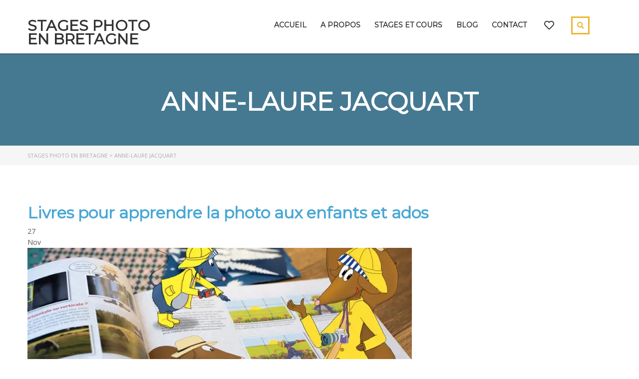

--- FILE ---
content_type: text/html; charset=UTF-8
request_url: https://stagesphoto-bretagne.fr/tag/anne-laure-jacquart/
body_size: 18225
content:
<!DOCTYPE html>
<html lang="fr-FR" class="no-js">
<head>
		<meta charset="UTF-8">
	<meta name="viewport" content="width=device-width, initial-scale=1, maximum-scale=1">
	<link rel="profile" href="https://gmpg.org/xfn/11">
	<link rel="pingback" href="https://stagesphoto-bretagne.fr/xmlrpc.php">
	<meta name='robots' content='index, follow, max-image-preview:large, max-snippet:-1, max-video-preview:-1' />
	<style>img:is([sizes="auto" i], [sizes^="auto," i]) { contain-intrinsic-size: 3000px 1500px }</style>
	
	<!-- This site is optimized with the Yoast SEO plugin v26.3 - https://yoast.com/wordpress/plugins/seo/ -->
	<title>Anne-Laure Jacquart Archives - Stages photo en Bretagne</title>
	<link rel="canonical" href="https://stagesphoto-bretagne.fr/tag/anne-laure-jacquart/" />
	<meta property="og:locale" content="fr_FR" />
	<meta property="og:type" content="article" />
	<meta property="og:title" content="Anne-Laure Jacquart Archives - Stages photo en Bretagne" />
	<meta property="og:url" content="https://stagesphoto-bretagne.fr/tag/anne-laure-jacquart/" />
	<meta property="og:site_name" content="Stages photo en Bretagne" />
	<meta name="twitter:card" content="summary_large_image" />
	<script type="application/ld+json" class="yoast-schema-graph">{"@context":"https://schema.org","@graph":[{"@type":"CollectionPage","@id":"https://stagesphoto-bretagne.fr/tag/anne-laure-jacquart/","url":"https://stagesphoto-bretagne.fr/tag/anne-laure-jacquart/","name":"Anne-Laure Jacquart Archives - Stages photo en Bretagne","isPartOf":{"@id":"https://stagesphoto-bretagne.fr/#website"},"primaryImageOfPage":{"@id":"https://stagesphoto-bretagne.fr/tag/anne-laure-jacquart/#primaryimage"},"image":{"@id":"https://stagesphoto-bretagne.fr/tag/anne-laure-jacquart/#primaryimage"},"thumbnailUrl":"https://i0.wp.com/stagesphoto-bretagne.fr/wp-content/uploads/2014/11/nouvelleeditionlivrelumipoullaouec.jpg?fit=960%2C632&ssl=1","breadcrumb":{"@id":"https://stagesphoto-bretagne.fr/tag/anne-laure-jacquart/#breadcrumb"},"inLanguage":"fr-FR"},{"@type":"ImageObject","inLanguage":"fr-FR","@id":"https://stagesphoto-bretagne.fr/tag/anne-laure-jacquart/#primaryimage","url":"https://i0.wp.com/stagesphoto-bretagne.fr/wp-content/uploads/2014/11/nouvelleeditionlivrelumipoullaouec.jpg?fit=960%2C632&ssl=1","contentUrl":"https://i0.wp.com/stagesphoto-bretagne.fr/wp-content/uploads/2014/11/nouvelleeditionlivrelumipoullaouec.jpg?fit=960%2C632&ssl=1","width":960,"height":632,"caption":"nouvelle édition livre lumi poullaouec"},{"@type":"BreadcrumbList","@id":"https://stagesphoto-bretagne.fr/tag/anne-laure-jacquart/#breadcrumb","itemListElement":[{"@type":"ListItem","position":1,"name":"Accueil","item":"https://stagesphoto-bretagne.fr/"},{"@type":"ListItem","position":2,"name":"Anne-Laure Jacquart"}]},{"@type":"WebSite","@id":"https://stagesphoto-bretagne.fr/#website","url":"https://stagesphoto-bretagne.fr/","name":"Stages photo en Bretagne","description":"Stages photo nature à Belle-île-en-mer, en Bretagne sud","potentialAction":[{"@type":"SearchAction","target":{"@type":"EntryPoint","urlTemplate":"https://stagesphoto-bretagne.fr/?s={search_term_string}"},"query-input":{"@type":"PropertyValueSpecification","valueRequired":true,"valueName":"search_term_string"}}],"inLanguage":"fr-FR"}]}</script>
	<!-- / Yoast SEO plugin. -->


<link rel='dns-prefetch' href='//secure.gravatar.com' />
<link rel='dns-prefetch' href='//stats.wp.com' />
<link rel='dns-prefetch' href='//fonts.googleapis.com' />
<link rel='dns-prefetch' href='//v0.wordpress.com' />
<link rel='dns-prefetch' href='//jetpack.wordpress.com' />
<link rel='dns-prefetch' href='//s0.wp.com' />
<link rel='dns-prefetch' href='//public-api.wordpress.com' />
<link rel='dns-prefetch' href='//0.gravatar.com' />
<link rel='dns-prefetch' href='//1.gravatar.com' />
<link rel='dns-prefetch' href='//2.gravatar.com' />
<link rel='preconnect' href='//i0.wp.com' />
<link rel="alternate" type="application/rss+xml" title="Stages photo en Bretagne &raquo; Flux" href="https://stagesphoto-bretagne.fr/feed/" />
<link rel="alternate" type="application/rss+xml" title="Stages photo en Bretagne &raquo; Flux des commentaires" href="https://stagesphoto-bretagne.fr/comments/feed/" />
<link rel="alternate" type="text/calendar" title="Stages photo en Bretagne &raquo; Flux iCal" href="https://stagesphoto-bretagne.fr/evenements-photo/?ical=1" />
<link rel="alternate" type="application/rss+xml" title="Stages photo en Bretagne &raquo; Flux de l’étiquette Anne-Laure Jacquart" href="https://stagesphoto-bretagne.fr/tag/anne-laure-jacquart/feed/" />
<script type="text/javascript">
/* <![CDATA[ */
window._wpemojiSettings = {"baseUrl":"https:\/\/s.w.org\/images\/core\/emoji\/16.0.1\/72x72\/","ext":".png","svgUrl":"https:\/\/s.w.org\/images\/core\/emoji\/16.0.1\/svg\/","svgExt":".svg","source":{"concatemoji":"https:\/\/stagesphoto-bretagne.fr\/wp-includes\/js\/wp-emoji-release.min.js?ver=6.8.3"}};
/*! This file is auto-generated */
!function(s,n){var o,i,e;function c(e){try{var t={supportTests:e,timestamp:(new Date).valueOf()};sessionStorage.setItem(o,JSON.stringify(t))}catch(e){}}function p(e,t,n){e.clearRect(0,0,e.canvas.width,e.canvas.height),e.fillText(t,0,0);var t=new Uint32Array(e.getImageData(0,0,e.canvas.width,e.canvas.height).data),a=(e.clearRect(0,0,e.canvas.width,e.canvas.height),e.fillText(n,0,0),new Uint32Array(e.getImageData(0,0,e.canvas.width,e.canvas.height).data));return t.every(function(e,t){return e===a[t]})}function u(e,t){e.clearRect(0,0,e.canvas.width,e.canvas.height),e.fillText(t,0,0);for(var n=e.getImageData(16,16,1,1),a=0;a<n.data.length;a++)if(0!==n.data[a])return!1;return!0}function f(e,t,n,a){switch(t){case"flag":return n(e,"\ud83c\udff3\ufe0f\u200d\u26a7\ufe0f","\ud83c\udff3\ufe0f\u200b\u26a7\ufe0f")?!1:!n(e,"\ud83c\udde8\ud83c\uddf6","\ud83c\udde8\u200b\ud83c\uddf6")&&!n(e,"\ud83c\udff4\udb40\udc67\udb40\udc62\udb40\udc65\udb40\udc6e\udb40\udc67\udb40\udc7f","\ud83c\udff4\u200b\udb40\udc67\u200b\udb40\udc62\u200b\udb40\udc65\u200b\udb40\udc6e\u200b\udb40\udc67\u200b\udb40\udc7f");case"emoji":return!a(e,"\ud83e\udedf")}return!1}function g(e,t,n,a){var r="undefined"!=typeof WorkerGlobalScope&&self instanceof WorkerGlobalScope?new OffscreenCanvas(300,150):s.createElement("canvas"),o=r.getContext("2d",{willReadFrequently:!0}),i=(o.textBaseline="top",o.font="600 32px Arial",{});return e.forEach(function(e){i[e]=t(o,e,n,a)}),i}function t(e){var t=s.createElement("script");t.src=e,t.defer=!0,s.head.appendChild(t)}"undefined"!=typeof Promise&&(o="wpEmojiSettingsSupports",i=["flag","emoji"],n.supports={everything:!0,everythingExceptFlag:!0},e=new Promise(function(e){s.addEventListener("DOMContentLoaded",e,{once:!0})}),new Promise(function(t){var n=function(){try{var e=JSON.parse(sessionStorage.getItem(o));if("object"==typeof e&&"number"==typeof e.timestamp&&(new Date).valueOf()<e.timestamp+604800&&"object"==typeof e.supportTests)return e.supportTests}catch(e){}return null}();if(!n){if("undefined"!=typeof Worker&&"undefined"!=typeof OffscreenCanvas&&"undefined"!=typeof URL&&URL.createObjectURL&&"undefined"!=typeof Blob)try{var e="postMessage("+g.toString()+"("+[JSON.stringify(i),f.toString(),p.toString(),u.toString()].join(",")+"));",a=new Blob([e],{type:"text/javascript"}),r=new Worker(URL.createObjectURL(a),{name:"wpTestEmojiSupports"});return void(r.onmessage=function(e){c(n=e.data),r.terminate(),t(n)})}catch(e){}c(n=g(i,f,p,u))}t(n)}).then(function(e){for(var t in e)n.supports[t]=e[t],n.supports.everything=n.supports.everything&&n.supports[t],"flag"!==t&&(n.supports.everythingExceptFlag=n.supports.everythingExceptFlag&&n.supports[t]);n.supports.everythingExceptFlag=n.supports.everythingExceptFlag&&!n.supports.flag,n.DOMReady=!1,n.readyCallback=function(){n.DOMReady=!0}}).then(function(){return e}).then(function(){var e;n.supports.everything||(n.readyCallback(),(e=n.source||{}).concatemoji?t(e.concatemoji):e.wpemoji&&e.twemoji&&(t(e.twemoji),t(e.wpemoji)))}))}((window,document),window._wpemojiSettings);
/* ]]> */
</script>
<link rel='stylesheet' id='srfPrettyLinksStyleSheets-css' href='https://stagesphoto-bretagne.fr/wp-content/plugins/pretty-file-links/styles/prettylinks.css?ver=6.8.3' type='text/css' media='all' />
<link rel='stylesheet' id='masterstudy-bootstrap-css' href='https://stagesphoto-bretagne.fr/wp-content/plugins/masterstudy-lms-learning-management-system/_core/assets/vendors/bootstrap.min.css?ver=3.7.4' type='text/css' media='all' />
<link rel='stylesheet' id='masterstudy-bootstrap-custom-css' href='https://stagesphoto-bretagne.fr/wp-content/plugins/masterstudy-lms-learning-management-system/_core/assets/vendors/ms-bootstrap-custom.css?ver=3.7.4' type='text/css' media='all' />
<link rel='stylesheet' id='hfe-widgets-style-css' href='https://stagesphoto-bretagne.fr/wp-content/plugins/header-footer-elementor/inc/widgets-css/frontend.css?ver=2.6.1' type='text/css' media='all' />
<style id='wp-emoji-styles-inline-css' type='text/css'>

	img.wp-smiley, img.emoji {
		display: inline !important;
		border: none !important;
		box-shadow: none !important;
		height: 1em !important;
		width: 1em !important;
		margin: 0 0.07em !important;
		vertical-align: -0.1em !important;
		background: none !important;
		padding: 0 !important;
	}
</style>
<style id='wp-block-library-inline-css' type='text/css'>
:root{--wp-admin-theme-color:#007cba;--wp-admin-theme-color--rgb:0,124,186;--wp-admin-theme-color-darker-10:#006ba1;--wp-admin-theme-color-darker-10--rgb:0,107,161;--wp-admin-theme-color-darker-20:#005a87;--wp-admin-theme-color-darker-20--rgb:0,90,135;--wp-admin-border-width-focus:2px;--wp-block-synced-color:#7a00df;--wp-block-synced-color--rgb:122,0,223;--wp-bound-block-color:var(--wp-block-synced-color)}@media (min-resolution:192dpi){:root{--wp-admin-border-width-focus:1.5px}}.wp-element-button{cursor:pointer}:root{--wp--preset--font-size--normal:16px;--wp--preset--font-size--huge:42px}:root .has-very-light-gray-background-color{background-color:#eee}:root .has-very-dark-gray-background-color{background-color:#313131}:root .has-very-light-gray-color{color:#eee}:root .has-very-dark-gray-color{color:#313131}:root .has-vivid-green-cyan-to-vivid-cyan-blue-gradient-background{background:linear-gradient(135deg,#00d084,#0693e3)}:root .has-purple-crush-gradient-background{background:linear-gradient(135deg,#34e2e4,#4721fb 50%,#ab1dfe)}:root .has-hazy-dawn-gradient-background{background:linear-gradient(135deg,#faaca8,#dad0ec)}:root .has-subdued-olive-gradient-background{background:linear-gradient(135deg,#fafae1,#67a671)}:root .has-atomic-cream-gradient-background{background:linear-gradient(135deg,#fdd79a,#004a59)}:root .has-nightshade-gradient-background{background:linear-gradient(135deg,#330968,#31cdcf)}:root .has-midnight-gradient-background{background:linear-gradient(135deg,#020381,#2874fc)}.has-regular-font-size{font-size:1em}.has-larger-font-size{font-size:2.625em}.has-normal-font-size{font-size:var(--wp--preset--font-size--normal)}.has-huge-font-size{font-size:var(--wp--preset--font-size--huge)}.has-text-align-center{text-align:center}.has-text-align-left{text-align:left}.has-text-align-right{text-align:right}#end-resizable-editor-section{display:none}.aligncenter{clear:both}.items-justified-left{justify-content:flex-start}.items-justified-center{justify-content:center}.items-justified-right{justify-content:flex-end}.items-justified-space-between{justify-content:space-between}.screen-reader-text{border:0;clip-path:inset(50%);height:1px;margin:-1px;overflow:hidden;padding:0;position:absolute;width:1px;word-wrap:normal!important}.screen-reader-text:focus{background-color:#ddd;clip-path:none;color:#444;display:block;font-size:1em;height:auto;left:5px;line-height:normal;padding:15px 23px 14px;text-decoration:none;top:5px;width:auto;z-index:100000}html :where(.has-border-color){border-style:solid}html :where([style*=border-top-color]){border-top-style:solid}html :where([style*=border-right-color]){border-right-style:solid}html :where([style*=border-bottom-color]){border-bottom-style:solid}html :where([style*=border-left-color]){border-left-style:solid}html :where([style*=border-width]){border-style:solid}html :where([style*=border-top-width]){border-top-style:solid}html :where([style*=border-right-width]){border-right-style:solid}html :where([style*=border-bottom-width]){border-bottom-style:solid}html :where([style*=border-left-width]){border-left-style:solid}html :where(img[class*=wp-image-]){height:auto;max-width:100%}:where(figure){margin:0 0 1em}html :where(.is-position-sticky){--wp-admin--admin-bar--position-offset:var(--wp-admin--admin-bar--height,0px)}@media screen and (max-width:600px){html :where(.is-position-sticky){--wp-admin--admin-bar--position-offset:0px}}
</style>
<style id='classic-theme-styles-inline-css' type='text/css'>
/*! This file is auto-generated */
.wp-block-button__link{color:#fff;background-color:#32373c;border-radius:9999px;box-shadow:none;text-decoration:none;padding:calc(.667em + 2px) calc(1.333em + 2px);font-size:1.125em}.wp-block-file__button{background:#32373c;color:#fff;text-decoration:none}
</style>
<link rel='stylesheet' id='contact-form-7-css' href='https://stagesphoto-bretagne.fr/wp-content/plugins/contact-form-7/includes/css/styles.css?ver=6.1.3' type='text/css' media='all' />
<link rel='stylesheet' id='foobox-free-min-css' href='https://stagesphoto-bretagne.fr/wp-content/plugins/foobox-image-lightbox/free/css/foobox.free.min.css?ver=2.7.35' type='text/css' media='all' />
<link rel='stylesheet' id='font-awesome-min-css' href='https://stagesphoto-bretagne.fr/wp-content/plugins/masterstudy-lms-learning-management-system/_core/assets/vendors/font-awesome.min.css?ver=3.7.4' type='text/css' media='all' />
<link rel='stylesheet' id='stm_lms_icons-css' href='https://stagesphoto-bretagne.fr/wp-content/plugins/masterstudy-lms-learning-management-system/_core/assets/icons/style.css?ver=3.7.4' type='text/css' media='all' />
<link rel='stylesheet' id='video.js-css' href='https://stagesphoto-bretagne.fr/wp-content/plugins/masterstudy-lms-learning-management-system/_core/assets/vendors/video-js.min.css?ver=3.7.4' type='text/css' media='all' />
<link rel='stylesheet' id='masterstudy-lms-learning-management-system-css' href='https://stagesphoto-bretagne.fr/wp-content/plugins/masterstudy-lms-learning-management-system/_core/assets/css/stm_lms.css?ver=3.7.4' type='text/css' media='all' />
<link rel='stylesheet' id='tribe-events-v2-single-skeleton-css' href='https://stagesphoto-bretagne.fr/wp-content/plugins/the-events-calendar/build/css/tribe-events-single-skeleton.css?ver=6.15.11' type='text/css' media='all' />
<link rel='stylesheet' id='tribe-events-v2-single-skeleton-full-css' href='https://stagesphoto-bretagne.fr/wp-content/plugins/the-events-calendar/build/css/tribe-events-single-full.css?ver=6.15.11' type='text/css' media='all' />
<link rel='stylesheet' id='tec-events-elementor-widgets-base-styles-css' href='https://stagesphoto-bretagne.fr/wp-content/plugins/the-events-calendar/build/css/integrations/plugins/elementor/widgets/widget-base.css?ver=6.15.11' type='text/css' media='all' />
<link rel='stylesheet' id='hfe-style-css' href='https://stagesphoto-bretagne.fr/wp-content/plugins/header-footer-elementor/assets/css/header-footer-elementor.css?ver=2.6.1' type='text/css' media='all' />
<link rel='stylesheet' id='elementor-icons-css' href='https://stagesphoto-bretagne.fr/wp-content/plugins/elementor/assets/lib/eicons/css/elementor-icons.min.css?ver=5.44.0' type='text/css' media='all' />
<link rel='stylesheet' id='elementor-frontend-css' href='https://stagesphoto-bretagne.fr/wp-content/plugins/elementor/assets/css/frontend.min.css?ver=3.32.5' type='text/css' media='all' />
<link rel='stylesheet' id='elementor-post-14754-css' href='https://stagesphoto-bretagne.fr/wp-content/uploads/elementor/css/post-14754.css?ver=1764158475' type='text/css' media='all' />
<link rel='stylesheet' id='font-awesome-5-all-css' href='https://stagesphoto-bretagne.fr/wp-content/plugins/elementor/assets/lib/font-awesome/css/all.min.css?ver=3.32.5' type='text/css' media='all' />
<link rel='stylesheet' id='font-awesome-4-shim-css' href='https://stagesphoto-bretagne.fr/wp-content/plugins/elementor/assets/lib/font-awesome/css/v4-shims.min.css?ver=3.32.5' type='text/css' media='all' />
<link rel='stylesheet' id='linear-css' href='https://stagesphoto-bretagne.fr/wp-content/plugins/masterstudy-lms-learning-management-system/_core/libraries/nuxy/taxonomy_meta/assets/linearicons/linear.css?ver=3.7.4' type='text/css' media='all' />
<link rel='stylesheet' id='font-icomoon-css' href='https://stagesphoto-bretagne.fr/wp-content/themes/masterstudy/assets/css/icomoon.fonts.css?ver=4.8.127' type='text/css' media='all' />
<link rel='stylesheet' id='font-icomoon-rtl-css' href='https://stagesphoto-bretagne.fr/wp-content/themes/masterstudy/assets/css/rtl_demo/style.css?ver=4.8.127' type='text/css' media='all' />
<link rel='stylesheet' id='select2-css' href='https://stagesphoto-bretagne.fr/wp-content/themes/masterstudy/assets/css/select2.min.css?ver=4.8.127' type='text/css' media='all' />
<link rel='stylesheet' id='fancybox-css' href='https://stagesphoto-bretagne.fr/wp-content/themes/masterstudy/assets/vendors/jquery.fancybox.min.css?ver=4.8.127' type='text/css' media='all' />
<link rel='stylesheet' id='animate-css' href='https://stagesphoto-bretagne.fr/wp-content/plugins/enjoy-instagram-instagram-responsive-images-gallery-and-carousel/assets/css/animate.min.css?ver=6.2.2' type='text/css' media='all' />
<link rel='stylesheet' id='stm_theme_styles-css' href='https://stagesphoto-bretagne.fr/wp-content/themes/masterstudy/assets/css/styles.css?ver=4.8.127' type='text/css' media='all' />
<link rel='stylesheet' id='stm_theme_styles_animation-css' href='https://stagesphoto-bretagne.fr/wp-content/themes/masterstudy/assets/css/animation.css?ver=4.8.127' type='text/css' media='all' />
<link rel='stylesheet' id='stm-headers-header_default-css' href='https://stagesphoto-bretagne.fr/wp-content/themes/masterstudy/assets/css/vc_modules/headers/header_default.css?ver=4.8.127' type='text/css' media='all' />
<link rel='stylesheet' id='stm-headers_transparent-header_default_transparent-css' href='https://stagesphoto-bretagne.fr/wp-content/themes/masterstudy/assets/css/vc_modules/headers_transparent/header_default_transparent.css?ver=4.8.127' type='text/css' media='all' />
<link rel='stylesheet' id='stm_theme_style-css' href='https://stagesphoto-bretagne.fr/wp-content/themes/masterstudy/style.css?ver=4.8.127' type='text/css' media='all' />
<style id='stm_theme_style-inline-css' type='text/css'>
#header:not(.transparent_header) .header_default {
	        background-color : 
	        
	         !important;
	    }
#header:not(.transparent_header) .header_default {
			background-color:  !important;
		}
</style>
<link rel='stylesheet' id='stm_theme_custom_styles-css' href='https://stagesphoto-bretagne.fr/wp-content/uploads/stm_lms_styles/custom_styles.css?ver=4.8.127' type='text/css' media='all' />
<link rel='stylesheet' id='stm_theme_styles_dynamic-css' href='https://stagesphoto-bretagne.fr/wp-content/themes/masterstudy/assets/css/dynamic.css?ver=4.8.127' type='text/css' media='all' />
<link rel='stylesheet' id='stm_theme_styles_fonts-css' href='//fonts.googleapis.com/css?family=Montserrat%7COpen+Sans%3A200%2C300%2C300italic%2C400%2C400italic%2C500%2C600%2C700%26subset%3Dlatin%2Clatin-ext&#038;ver=4.8.127' type='text/css' media='all' />
<link rel='stylesheet' id='stm-hfe-style_1-css' href='https://stagesphoto-bretagne.fr/wp-content/themes/masterstudy/assets/css/vc_modules/hfe/style_1.css?ver=4.8.127' type='text/css' media='all' />
<link rel='stylesheet' id='jetpack-subscriptions-css' href='https://stagesphoto-bretagne.fr/wp-content/plugins/jetpack/_inc/build/subscriptions/subscriptions.min.css?ver=15.2' type='text/css' media='all' />
<link rel='stylesheet' id='ei-carousel-css' href='https://stagesphoto-bretagne.fr/wp-content/plugins/enjoy-instagram-instagram-responsive-images-gallery-and-carousel/assets/css/swiper-bundle.min.css?ver=6.2.2' type='text/css' media='all' />
<link rel='stylesheet' id='ei-carousel-theme-css' href='https://stagesphoto-bretagne.fr/wp-content/plugins/enjoy-instagram-instagram-responsive-images-gallery-and-carousel/assets/css/carousel-theme.css?ver=6.2.2' type='text/css' media='all' />
<link rel='stylesheet' id='ei-polaroid-carousel-theme-css' href='https://stagesphoto-bretagne.fr/wp-content/plugins/enjoy-instagram-instagram-responsive-images-gallery-and-carousel/assets/css/polaroid_carousel.css?ver=6.2.2' type='text/css' media='all' />
<link rel='stylesheet' id='ei-showcase-carousel-theme-css' href='https://stagesphoto-bretagne.fr/wp-content/plugins/enjoy-instagram-instagram-responsive-images-gallery-and-carousel/assets/css/showcase_carousel.css?ver=6.2.2' type='text/css' media='all' />
<link rel='stylesheet' id='fancybox_css-css' href='https://stagesphoto-bretagne.fr/wp-content/plugins/enjoy-instagram-instagram-responsive-images-gallery-and-carousel/assets/css/jquery.fancybox.min.css?ver=6.2.2' type='text/css' media='all' />
<link rel='stylesheet' id='grid_fallback-css' href='https://stagesphoto-bretagne.fr/wp-content/plugins/enjoy-instagram-instagram-responsive-images-gallery-and-carousel/assets/css/grid_fallback.min.css?ver=6.2.2' type='text/css' media='all' />
<link rel='stylesheet' id='grid_style-css' href='https://stagesphoto-bretagne.fr/wp-content/plugins/enjoy-instagram-instagram-responsive-images-gallery-and-carousel/assets/css/grid_style.min.css?ver=6.2.2' type='text/css' media='all' />
<link rel='stylesheet' id='enjoy_instagramm_css-css' href='https://stagesphoto-bretagne.fr/wp-content/plugins/enjoy-instagram-instagram-responsive-images-gallery-and-carousel/assets/css/enjoy-instagram.css?ver=6.2.2' type='text/css' media='all' />
<link rel='stylesheet' id='hfe-elementor-icons-css' href='https://stagesphoto-bretagne.fr/wp-content/plugins/elementor/assets/lib/eicons/css/elementor-icons.min.css?ver=5.34.0' type='text/css' media='all' />
<link rel='stylesheet' id='hfe-icons-list-css' href='https://stagesphoto-bretagne.fr/wp-content/plugins/elementor/assets/css/widget-icon-list.min.css?ver=3.24.3' type='text/css' media='all' />
<link rel='stylesheet' id='hfe-social-icons-css' href='https://stagesphoto-bretagne.fr/wp-content/plugins/elementor/assets/css/widget-social-icons.min.css?ver=3.24.0' type='text/css' media='all' />
<link rel='stylesheet' id='hfe-social-share-icons-brands-css' href='https://stagesphoto-bretagne.fr/wp-content/plugins/elementor/assets/lib/font-awesome/css/brands.css?ver=5.15.3' type='text/css' media='all' />
<link rel='stylesheet' id='hfe-social-share-icons-fontawesome-css' href='https://stagesphoto-bretagne.fr/wp-content/plugins/elementor/assets/lib/font-awesome/css/fontawesome.css?ver=5.15.3' type='text/css' media='all' />
<link rel='stylesheet' id='hfe-nav-menu-icons-css' href='https://stagesphoto-bretagne.fr/wp-content/plugins/elementor/assets/lib/font-awesome/css/solid.css?ver=5.15.3' type='text/css' media='all' />
<link rel='stylesheet' id='elementor-gf-local-roboto-css' href='https://stagesphoto-bretagne.fr/wp-content/uploads/elementor/google-fonts/css/roboto.css?ver=1743110009' type='text/css' media='all' />
<link rel='stylesheet' id='elementor-gf-local-robotoslab-css' href='https://stagesphoto-bretagne.fr/wp-content/uploads/elementor/google-fonts/css/robotoslab.css?ver=1743110010' type='text/css' media='all' />
<script type="text/javascript" src="https://stagesphoto-bretagne.fr/wp-includes/js/jquery/jquery.min.js?ver=3.7.1" id="jquery-core-js"></script>
<script type="text/javascript" src="https://stagesphoto-bretagne.fr/wp-includes/js/jquery/jquery-migrate.min.js?ver=3.4.1" id="jquery-migrate-js"></script>
<script type="text/javascript" id="jquery-js-after">
/* <![CDATA[ */
!function($){"use strict";$(document).ready(function(){$(this).scrollTop()>100&&$(".hfe-scroll-to-top-wrap").removeClass("hfe-scroll-to-top-hide"),$(window).scroll(function(){$(this).scrollTop()<100?$(".hfe-scroll-to-top-wrap").fadeOut(300):$(".hfe-scroll-to-top-wrap").fadeIn(300)}),$(".hfe-scroll-to-top-wrap").on("click",function(){$("html, body").animate({scrollTop:0},300);return!1})})}(jQuery);
!function($){'use strict';$(document).ready(function(){var bar=$('.hfe-reading-progress-bar');if(!bar.length)return;$(window).on('scroll',function(){var s=$(window).scrollTop(),d=$(document).height()-$(window).height(),p=d? s/d*100:0;bar.css('width',p+'%')});});}(jQuery);
/* ]]> */
</script>
<script type="text/javascript" id="stm-lms-lms-js-extra">
/* <![CDATA[ */
var stm_lms_vars = {"symbol":"$","position":"left","currency_thousands":",","wp_rest_nonce":"df28a1de95","translate":{"delete":"Are you sure you want to delete this course from cart?"}};
/* ]]> */
</script>
<script type="text/javascript" src="https://stagesphoto-bretagne.fr/wp-content/plugins/masterstudy-lms-learning-management-system/_core/assets/js/lms.js?ver=3.7.4" id="stm-lms-lms-js"></script>
<script type="text/javascript" src="https://stagesphoto-bretagne.fr/wp-content/plugins/elementor/assets/lib/font-awesome/js/v4-shims.min.js?ver=3.32.5" id="font-awesome-4-shim-js"></script>
<script type="text/javascript" src="https://stagesphoto-bretagne.fr/wp-content/plugins/enjoy-instagram-instagram-responsive-images-gallery-and-carousel/assets/js/swiper-bundle.min.js?ver=6.2.2" id="ei-carousel-js"></script>
<script type="text/javascript" src="https://stagesphoto-bretagne.fr/wp-content/plugins/enjoy-instagram-instagram-responsive-images-gallery-and-carousel/assets/js/modernizr.custom.26633.min.js?ver=6.2.2" id="modernizr.custom.26633-js"></script>
<script type="text/javascript" id="gridrotator-js-extra">
/* <![CDATA[ */
var GridRotator = {"assetsUrl":"https:\/\/stagesphoto-bretagne.fr\/wp-content\/plugins\/enjoy-instagram-instagram-responsive-images-gallery-and-carousel\/assets"};
/* ]]> */
</script>
<script type="text/javascript" src="https://stagesphoto-bretagne.fr/wp-content/plugins/enjoy-instagram-instagram-responsive-images-gallery-and-carousel/assets/js/jquery.gridrotator.min.js?ver=6.2.2" id="gridrotator-js"></script>
<script type="text/javascript" src="https://stagesphoto-bretagne.fr/wp-content/plugins/enjoy-instagram-instagram-responsive-images-gallery-and-carousel/assets/js/ios-orientationchange-fix.min.js?ver=6.2.2" id="orientationchange-js"></script>
<script type="text/javascript" src="https://stagesphoto-bretagne.fr/wp-content/plugins/enjoy-instagram-instagram-responsive-images-gallery-and-carousel/assets/js/modernizr.min.js?ver=6.2.2" id="modernizer-js"></script>
<script type="text/javascript" src="https://stagesphoto-bretagne.fr/wp-content/plugins/enjoy-instagram-instagram-responsive-images-gallery-and-carousel/assets/js/classie.min.js?ver=6.2.2" id="classie-js"></script>
<script type="text/javascript" id="foobox-free-min-js-before">
/* <![CDATA[ */
/* Run FooBox FREE (v2.7.35) */
var FOOBOX = window.FOOBOX = {
	ready: true,
	disableOthers: false,
	o: {wordpress: { enabled: true }, fitToScreen:true, hideScrollbars:false, showCount:false, countMessage:'image %index of %total', captions: { onlyShowOnHover: true, dataTitle: ["captionTitle","title","elementorLightboxTitle"], dataDesc: ["captionDesc","description","elementorLightboxDescription"] }, rel: '', excludes:'.fbx-link,.nofoobox,.nolightbox,a[href*="pinterest.com/pin/create/button/"]', affiliate : { enabled: false }, error: "Impossible de charger l’élément"},
	selectors: [
		".foogallery-container.foogallery-lightbox-foobox", ".foogallery-container.foogallery-lightbox-foobox-free", ".gallery", ".wp-block-gallery", ".wp-caption", ".foobox"
	],
	pre: function( $ ){
		// Custom JavaScript (Pre)
		
	},
	post: function( $ ){
		// Custom JavaScript (Post)
		
		// Custom Captions Code
		
	},
	custom: function( $ ){
		// Custom Extra JS
		
	}
};
/* ]]> */
</script>
<script type="text/javascript" src="https://stagesphoto-bretagne.fr/wp-content/plugins/foobox-image-lightbox/free/js/foobox.free.min.js?ver=2.7.35" id="foobox-free-min-js"></script>
<link rel="https://api.w.org/" href="https://stagesphoto-bretagne.fr/wp-json/" /><link rel="alternate" title="JSON" type="application/json" href="https://stagesphoto-bretagne.fr/wp-json/wp/v2/tags/183" /><link rel="EditURI" type="application/rsd+xml" title="RSD" href="https://stagesphoto-bretagne.fr/xmlrpc.php?rsd" />
<meta name="generator" content="WordPress 6.8.3" />
	<script type="text/javascript">
		var stm_lms_ajaxurl = 'https://stagesphoto-bretagne.fr/wp-admin/admin-ajax.php';
		var stm_lms_resturl = 'https://stagesphoto-bretagne.fr/wp-json/stm-lms/v1';
		var ms_lms_resturl = 'https://stagesphoto-bretagne.fr/wp-json/masterstudy-lms/v2';
		var ms_lms_nonce = 'df28a1de95';
		var stm_ajax_add_pear_hb = 'e3c1fac3ec';
			</script>
	<style>
		.vue_is_disabled {
			display: none;
		}
		#wp-admin-bar-lms-settings img {
			max-width: 16px;
			vertical-align: sub;
		}
	</style>
		<script>
		var stm_lms_nonces = {"stm_install_starter_theme":"6bf2b0d69d","load_modal":"d855b3d5b5","load_content":"0a9810ec96","start_quiz":"169f40b53a","user_answers":"4ca0d1d7fb","get_order_info":"07ceaa7820","user_orders":"262a9f9351","stm_lms_get_instructor_courses":"124d6f44f2","stm_lms_add_comment":"048038e76f","stm_lms_manage_students":"5454d0cc47","stm_lms_get_comments":"5bdbd9c683","stm_lms_login":"da4091466e","stm_lms_register":"db12d496d3","stm_lms_become_instructor":"107956aa0a","stm_lms_enterprise":"f03991d81a","stm_lms_get_user_courses":"83f1958655","stm_lms_get_user_quizzes":"df418b9dc5","stm_lms_wishlist":"297dc8e9ec","stm_lms_save_user_info":"f46d4fd8ba","stm_lms_lost_password":"3dece438e7","stm_lms_change_avatar":"6ed3a595ea","stm_lms_delete_avatar":"434800d8e2","stm_lms_complete_lesson":"312e4a15c3","stm_lms_use_membership":"3cd43242d8","stm_lms_change_featured":"f5973bd0b1","stm_lms_delete_course_subscription":"80bbdf22d9","stm_lms_get_reviews":"417e37bf3a","stm_lms_add_review":"8966df163a","stm_lms_add_to_cart":"c2ec517907","stm_lms_delete_from_cart":"91a5b00793","stm_lms_purchase":"bac5f82cbe","stm_lms_send_message":"5d27b76f13","stm_lms_get_user_conversations":"4660b0484b","stm_lms_get_user_messages":"53cd62d509","stm_lms_clear_new_messages":"0a09dc69d6","wpcfto_save_settings":"998cfe625e","stm_lms_tables_update":"747dbdf49c","stm_lms_get_enterprise_groups":"7498c9994a","stm_lms_get_enterprise_group":"9d5ad1718e","stm_lms_add_enterprise_group":"0ad518ef69","stm_lms_delete_enterprise_group":"92041a2b96","stm_lms_add_to_cart_enterprise":"25531138fc","stm_lms_get_user_ent_courses":"3076cac7ab","stm_lms_delete_user_ent_courses":"ca12c18b3f","stm_lms_add_user_ent_courses":"8ecdcb2bed","stm_lms_change_ent_group_admin":"52672fd9b5","stm_lms_delete_user_from_group":"7486141fa8","stm_lms_import_groups":"bb3705afa6","stm_lms_edit_user_answer":"6bf9383786","stm_lms_get_user_points_history":"f0a19257f8","stm_lms_buy_for_points":"6ddab4f959","stm_lms_get_point_users":"0c5554408b","stm_lms_get_user_points_history_admin":"67dbdc54a5","stm_lms_change_points":"e77e5dcdb1","stm_lms_delete_points":"cf709f045e","stm_lms_get_user_bundles":"dd72933f1d","stm_lms_change_bundle_status":"b2a133c0cb","stm_lms_delete_bundle":"c08883c252","stm_lms_check_certificate_code":"45942cda87","stm_lms_get_google_classroom_courses":"f6bf405cde","stm_lms_get_google_classroom_course":"830953937e","stm_lms_get_google_classroom_publish_course":"ef80524593","stm_lms_get_g_c_get_archive_page":"bb03efe2aa","install_zoom_addon":"10edb7f509","stm_lms_get_course_cookie_redirect":"a99cc17526","stm_get_certificates":"7ddceee054","stm_get_certificate_fields":"9e8bae561e","stm_save_certificate":"2e3e49c041","stm_upload_certificate_images":"26f36898e2","stm_generate_certificates_preview":"c4f0d21ac1","stm_save_default_certificate":"b43bf18416","stm_delete_default_certificate":"2805130228","stm_save_certificate_category":"01a29059e5","stm_delete_certificate_category":"1ee1307f93","stm_get_certificate_categories":"64e4d3e940","stm_get_certificate":"5f3d68eaed","stm_delete_certificate":"6ea17f4e68","stm_lms_get_users_submissions":"0ee72c0d3f","stm_lms_update_user_status":"d5be6b1ec7","stm_lms_hide_become_instructor_notice":"ba759d6b13","stm_lms_ban_user":"428cf36ca4","stm_lms_save_forms":"db4e3503a0","stm_lms_get_forms":"31df18b988","stm_lms_upload_form_file":"f060c56261","stm_lms_dashboard_get_course_students":"3dfeb3b87a","stm_lms_dashboard_delete_user_from_course":"a34052689e","stm_lms_dashboard_add_user_to_course":"80f1eea094","stm_lms_dashboard_import_users_to_course":"0f40faadee","stm_lms_dashboard_export_course_students_to_csv":"e4cc4cf4c8","stm_lms_add_to_cart_guest":"b2248b86e0","stm_lms_fast_login":"8bf625498b","stm_lms_fast_register":"bd09595127","stm_lms_change_lms_author":"aed114a05d","stm_lms_add_student_manually":"cc21b04de0","stm_lms_change_course_status":"758eaac62b","stm_lms_total_progress":"53e8f674eb","stm_lms_add_h5p_result":"ab5fd0e61e","stm_lms_toggle_buying":"17d8fa1b15","stm_lms_logout":"492b2ba8c8","stm_lms_restore_password":"b3bb8eaab3","stm_lms_hide_announcement":"87fd603d29","stm_lms_get_curriculum_v2":"3cd3fcd5c2","stm_lms_dashboard_get_student_progress":"6c0395da18","stm_lms_dashboard_set_student_item_progress":"e94aa6d59f","stm_lms_dashboard_reset_student_progress":"9c9f7b3372","stm_lms_dashboard_get_courses_list":"33b04bed1e","stm_lms_dashboard_get_student_assignments":"4ccf6acc26","stm_lms_dashboard_get_student_quizzes":"715cc59f1e","stm_lms_dashboard_get_student_quiz":"bc4223210f","stm_lms_wizard_save_settings":"47c396d0c2","stm_lms_wizard_save_business_type":"0de63292a4","stm_lms_get_enrolled_assingments":"8e234e9cd1","stm-lms-starter-theme-install":"d36ff2a5ac","stm_lms_enrolled_quizzes":"9a68c8c8f4","stm_lms_add_to_cart_subscription":"4fc944b74f"};
	</script>
		<style>
		:root {
							--accent-100: rgba(34,122,255,1);
				--accent-70: rgba(34, 122, 255, 0.7);
				--accent-50: rgba(34, 122, 255, 0.5);
				--accent-30: rgba(34, 122, 255, 0.3);
				--accent-10: rgba(34, 122, 255, 0.1);
				--accent-5: rgba(34, 122, 255, 0.05);
				--accent-0: rgba(34, 122, 255, 0);
				--accent-hover: rgba(34, 122, 255, 0.85);
							--warning-100: rgba(255,168,0,1);
				--warning-70: rgba(255, 168, 0, 0.7);
				--warning-50: rgba(255, 168, 0, 0.5);
				--warning-30: rgba(255, 168, 0, 0.3);
				--warning-10: rgba(255, 168, 0, 0.1);
				--warning-5: rgba(255, 168, 0, 0.05);
				--warning-0: rgba(255, 168, 0, 0);
				--warning-hover: rgba(255, 168, 0, 0.85);
							--danger-100: rgba(255,57,69,1);
				--danger-70: rgba(255, 57, 69, 0.7);
				--danger-50: rgba(255, 57, 69, 0.5);
				--danger-30: rgba(255, 57, 69, 0.3);
				--danger-10: rgba(255, 57, 69, 0.1);
				--danger-5: rgba(255, 57, 69, 0.05);
				--danger-0: rgba(255, 57, 69, 0);
				--danger-hover: rgba(255, 57, 69, 0.85);
							--success-100: rgba(97,204,47,1);
				--success-70: rgba(97, 204, 47, 0.7);
				--success-50: rgba(97, 204, 47, 0.5);
				--success-30: rgba(97, 204, 47, 0.3);
				--success-10: rgba(97, 204, 47, 0.1);
				--success-5: rgba(97, 204, 47, 0.05);
				--success-0: rgba(97, 204, 47, 0);
				--success-hover: rgba(97, 204, 47, 0.85);
					}
	</style>
	<meta name="tec-api-version" content="v1"><meta name="tec-api-origin" content="https://stagesphoto-bretagne.fr"><link rel="alternate" href="https://stagesphoto-bretagne.fr/wp-json/tribe/events/v1/events/?tags=anne-laure-jacquart" />	<style>img#wpstats{display:none}</style>
				<script type="text/javascript">
			//Grid displaying after loading of images
			function display_grid() {
				jQuery('[id^="ei-grid-loading-"]').hide();
				jQuery('[id^="ei-grid-list-"]').show();
			}

			window.onload = display_grid;

			jQuery(function () {
				jQuery(document).on('click', '.fancybox-caption__body', function () {
					jQuery(this).toggleClass('full-caption')
				})
			});
		</script>
		    <script>
        var stm_lms_pro_nonces = {"stm_lms_pro_install_base":"e3b86fac49","stm_lms_pro_search_courses":"d56bbcc794","stm_lms_pro_udemy_import_courses":"efa30b6932","stm_lms_pro_udemy_publish_course":"e274c3f07d","stm_lms_pro_udemy_import_curriculum":"6bf5d13902","stm_lms_pro_save_addons":"0462bb83ae","stm_lms_create_announcement":"14581e18f2","stm_lms_pro_upload_image":"e22acba427","stm_lms_pro_get_image_data":"e7b7034fc8","stm_lms_pro_save_quiz":"f2903098f7","stm_lms_pro_save_lesson":"9d85229f04","stm_lms_pro_save_front_course":"851ca91b41","stm_lms_get_course_info":"30a132f60f","stm_lms_get_course_students":"dbe0812c79"};
    </script>
    	<script type="text/javascript">
		var stm_wpcfto_ajaxurl = 'https://stagesphoto-bretagne.fr/wp-admin/admin-ajax.php';
	</script>

	<style>
		.vue_is_disabled {
			display: none;
		}
	</style>
		<script>
		var stm_wpcfto_nonces = {"wpcfto_save_settings":"998cfe625e","get_image_url":"3a257c432e","wpcfto_upload_file":"5d8d08e80b","wpcfto_search_posts":"88be4b48b7","wpcfto_regenerate_fonts":"a34a16d1a2","wpcfto_create_term":"27e7855487"};
	</script>
		<script>
		var ajaxurl = 'https://stagesphoto-bretagne.fr/wp-admin/admin-ajax.php';
		var stm_install_plugin = 'eef411ee78';
		var stm_buddypress_groups = 'c74a734916';
		var stm_ajax_add_review = '1f2a3dd6ae';
	</script>
	<link rel="shortcut icon" type="image/x-icon" href="https://stagesphoto-bretagne.fr/wp-content/themes/masterstudy/favicon.ico" />
<meta name="generator" content="Elementor 3.32.5; features: additional_custom_breakpoints; settings: css_print_method-external, google_font-enabled, font_display-auto">
<style type="text/css">.recentcomments a{display:inline !important;padding:0 !important;margin:0 !important;}</style>			<style>
				.e-con.e-parent:nth-of-type(n+4):not(.e-lazyloaded):not(.e-no-lazyload),
				.e-con.e-parent:nth-of-type(n+4):not(.e-lazyloaded):not(.e-no-lazyload) * {
					background-image: none !important;
				}
				@media screen and (max-height: 1024px) {
					.e-con.e-parent:nth-of-type(n+3):not(.e-lazyloaded):not(.e-no-lazyload),
					.e-con.e-parent:nth-of-type(n+3):not(.e-lazyloaded):not(.e-no-lazyload) * {
						background-image: none !important;
					}
				}
				@media screen and (max-height: 640px) {
					.e-con.e-parent:nth-of-type(n+2):not(.e-lazyloaded):not(.e-no-lazyload),
					.e-con.e-parent:nth-of-type(n+2):not(.e-lazyloaded):not(.e-no-lazyload) * {
						background-image: none !important;
					}
				}
			</style>
			<style type="text/css">.broken_link, a.broken_link {
	text-decoration: line-through;
}</style><style id="kirki-inline-styles"></style>	</head>
<body data-rsssl=1 class="archive tag tag-anne-laure-jacquart tag-183 wp-theme-masterstudy stm_lms_button tribe-no-js ehf-template-masterstudy ehf-stylesheet-masterstudy  default masterstudy-theme stm_preloader_ elementor-default elementor-kit-14754" ontouchstart="">


<!-- Searchform -->
<div class="modal fade" id="searchModal" tabindex="-1" role="dialog" aria-labelledby="searchModal">
	<div class="modal-dialog" role="document">
		<div class="modal-content">
		
			<div class="modal-body heading_font">
				<div class="search-title">Rechercher</div>
				<form role="search" method="get" id="searchform" action="https://stagesphoto-bretagne.fr/">
				    <div class="search-wrapper">
				        <input placeholder="Commencer à écrire ici…" type="text" class="form-control search-input" value="" name="s" id="s" />
				        <button type="submit" class="search-submit" ><i class="fa fa-search"></i></button>
				    </div>
				</form>
			</div>
		
		</div>
	</div>
</div><div id="wrapper">

	
	<div id="header" class="transparent_header_off"
		data-color="">

		
		
		<div class="header_default header_default">
			<div class="container">
    <div class="row">
	    <div class="col-md-3 col-sm-12 col-xs-12">
		    <div class="logo-unit">
                	<a href="https://stagesphoto-bretagne.fr/"><span class="logo">Stages photo en Bretagne</span></a>
		    </div>
		    
	        <!-- Navbar toggle MOBILE -->
		    <button type="button" class="navbar-toggle collapsed hidden-lg hidden-md" data-toggle="collapse" data-target="#header_menu_toggler">
				<span class="sr-only">Toggle navigation</span>
				<span class="icon-bar"></span>
				<span class="icon-bar"></span>
				<span class="icon-bar"></span>
			</button>
	    </div> <!-- md-3 -->
	    

	    <!-- MObile menu -->
	    <div class="col-xs-12 col-sm-12 visible-xs visible-sm">
		    <div class="collapse navbar-collapse header-menu-mobile" id="header_menu_toggler">
			    <ul class="header-menu clearfix">
				    <li id="menu-item-1847" class="menu-item menu-item-type-custom menu-item-object-custom menu-item-home menu-item-1847"><a href="https://stagesphoto-bretagne.fr">Accueil</a></li>
<li id="menu-item-4114" class="menu-item menu-item-type-post_type menu-item-object-page menu-item-has-children menu-item-4114"><a href="https://stagesphoto-bretagne.fr/pratique/">A propos</a>
<ul class="sub-menu">
	<li id="menu-item-4249" class="menu-item menu-item-type-post_type menu-item-object-page menu-item-4249"><a href="https://stagesphoto-bretagne.fr/pratique/tarifs-stages-cours-rando-photo/">Tarifs des stages, cours et rando photo</a></li>
	<li id="menu-item-11048" class="menu-item menu-item-type-post_type menu-item-object-page menu-item-11048"><a href="https://stagesphoto-bretagne.fr/stages-cours-photo-bretagne-sud/stage-photophone-ou-tablette/">2019 &#8211; Stage photophone ou tablette</a></li>
	<li id="menu-item-7555" class="menu-item menu-item-type-post_type menu-item-object-page menu-item-7555"><a href="https://stagesphoto-bretagne.fr/rando-photo-plus-beaux-sites-belle-ile/">Rando photo plus beaux sites de Belle-île</a></li>
	<li id="menu-item-6974" class="menu-item menu-item-type-post_type menu-item-object-page menu-item-6974"><a href="https://stagesphoto-bretagne.fr/stages-retouche-photo/">Nouveaux stages retouche photo</a></li>
	<li id="menu-item-4552" class="menu-item menu-item-type-post_type menu-item-object-page menu-item-4552"><a href="https://stagesphoto-bretagne.fr/pratique/approche-pedagogique-stages-cours-photo/">Approche pédagogique des stages et cours photo</a></li>
	<li id="menu-item-6286" class="menu-item menu-item-type-post_type menu-item-object-page menu-item-6286"><a href="https://stagesphoto-bretagne.fr/offrir-stage-photo-nature-belle-ile-en-mer/">Offrir un stage photo à Belle-île</a></li>
	<li id="menu-item-4551" class="menu-item menu-item-type-post_type menu-item-object-page menu-item-4551"><a href="https://stagesphoto-bretagne.fr/pratique/materiel-stages-cours-photo/">Quel matériel utiliser pour les stages photo ?</a></li>
	<li id="menu-item-4858" class="menu-item menu-item-type-post_type menu-item-object-page menu-item-4858"><a href="https://stagesphoto-bretagne.fr/pratique/preserver-belle-ile-randonnees-photo/">Préserver Belle-île et randonnées photo</a></li>
	<li id="menu-item-4716" class="menu-item menu-item-type-post_type menu-item-object-page menu-item-4716"><a href="https://stagesphoto-bretagne.fr/pratique/securite-confort-randonnees-photo/">Sécurité, confort et randonnées photo</a></li>
	<li id="menu-item-5748" class="menu-item menu-item-type-post_type menu-item-object-page menu-item-5748"><a href="https://stagesphoto-bretagne.fr/pratique/publications-presse-photo/">Publications presse photo</a></li>
	<li id="menu-item-4115" class="menu-item menu-item-type-post_type menu-item-object-page menu-item-4115"><a href="https://stagesphoto-bretagne.fr/pratique/meteo-et-marees/">Météo et marées</a></li>
	<li id="menu-item-5560" class="menu-item menu-item-type-post_type menu-item-object-page menu-item-5560"><a href="https://stagesphoto-bretagne.fr/pratique/glossaire-photo-termes-utilises/">Glossaire photo et termes utilisés</a></li>
	<li id="menu-item-5531" class="menu-item menu-item-type-post_type menu-item-object-page menu-item-5531"><a href="https://stagesphoto-bretagne.fr/pratique/plan-site-ou-site-map/">Plan du site ou site map</a></li>
	<li id="menu-item-4803" class="menu-item menu-item-type-post_type menu-item-object-page menu-item-4803"><a href="https://stagesphoto-bretagne.fr/pratique/mentions-legales/">Mentions légales</a></li>
</ul>
</li>
<li id="menu-item-3825" class="menu-item menu-item-type-post_type menu-item-object-page menu-item-has-children menu-item-3825"><a href="https://stagesphoto-bretagne.fr/stages-cours-photo-bretagne-sud/">Stages et cours</a>
<ul class="sub-menu">
	<li id="menu-item-3824" class="menu-item menu-item-type-post_type menu-item-object-page menu-item-has-children menu-item-3824"><a href="https://stagesphoto-bretagne.fr/stages-cours-photo-bretagne-sud/">Stages et cours</a>
	<ul class="sub-menu">
		<li id="menu-item-3747" class="menu-item menu-item-type-post_type menu-item-object-page menu-item-3747"><a href="https://stagesphoto-bretagne.fr/stages-cours-photo-bretagne-sud/presentation-stages-photo-bretagne-denis-jeant/">A propos de nos stages photo</a></li>
		<li id="menu-item-11049" class="menu-item menu-item-type-post_type menu-item-object-page menu-item-11049"><a href="https://stagesphoto-bretagne.fr/stages-cours-photo-bretagne-sud/stage-photophone-ou-tablette/">2019 &#8211; Stage photophone ou tablette</a></li>
		<li id="menu-item-7557" class="menu-item menu-item-type-post_type menu-item-object-page menu-item-7557"><a href="https://stagesphoto-bretagne.fr/rando-photo-plus-beaux-sites-belle-ile/">Rando photo plus beaux sites de Belle-île</a></li>
		<li id="menu-item-7123" class="menu-item menu-item-type-post_type menu-item-object-page menu-item-7123"><a href="https://stagesphoto-bretagne.fr/stages-retouche-photo/">Nouveaux stages retouche photo</a></li>
		<li id="menu-item-4543" class="menu-item menu-item-type-post_type menu-item-object-page menu-item-4543"><a href="https://stagesphoto-bretagne.fr/pratique/approche-pedagogique-stages-cours-photo/">Approche pédagogique des stages et cours photo</a></li>
		<li id="menu-item-6287" class="menu-item menu-item-type-post_type menu-item-object-page menu-item-6287"><a href="https://stagesphoto-bretagne.fr/offrir-stage-photo-nature-belle-ile-en-mer/">Offrir un stage photo à Belle-île</a></li>
		<li id="menu-item-4236" class="menu-item menu-item-type-post_type menu-item-object-page menu-item-4236"><a href="https://stagesphoto-bretagne.fr/pratique/tarifs-stages-cours-rando-photo/">Tarifs des stages, cours et rando photo</a></li>
		<li id="menu-item-2013" class="menu-item menu-item-type-post_type menu-item-object-page menu-item-2013"><a href="https://stagesphoto-bretagne.fr/event-gallery-i/">Tous les stages, cours et rando</a></li>
		<li id="menu-item-3844" class="menu-item menu-item-type-post_type menu-item-object-page menu-item-3844"><a href="https://stagesphoto-bretagne.fr/stages-cours-photo-bretagne-sud/recherche-stages-cours-photo/">Recherche de stages et cours</a></li>
	</ul>
</li>
	<li id="menu-item-3830" class="menu-item menu-item-type-post_type menu-item-object-page menu-item-has-children menu-item-3830"><a href="https://stagesphoto-bretagne.fr/stages-cours-photo-bretagne-sud/tous-stages-cours-photo-sur-site/">Stages programmés</a>
	<ul class="sub-menu">
		<li id="menu-item-3885" class="menu-item menu-item-type-post_type menu-item-object-page menu-item-3885"><a href="https://stagesphoto-bretagne.fr/stages-cours-photo-bretagne-sud/stages-photo-programmes/">Tous les stages photo programmés</a></li>
		<li id="menu-item-11050" class="menu-item menu-item-type-post_type menu-item-object-page menu-item-11050"><a href="https://stagesphoto-bretagne.fr/stages-cours-photo-bretagne-sud/stage-photophone-ou-tablette/">2019 &#8211; Stage photophone ou tablette</a></li>
		<li id="menu-item-7556" class="menu-item menu-item-type-post_type menu-item-object-page menu-item-7556"><a href="https://stagesphoto-bretagne.fr/rando-photo-plus-beaux-sites-belle-ile/">Rando photo plus beaux sites de Belle-île</a></li>
		<li id="menu-item-6973" class="menu-item menu-item-type-post_type menu-item-object-page menu-item-6973"><a href="https://stagesphoto-bretagne.fr/stages-retouche-photo/">Nouveaux stages retouche photo</a></li>
		<li id="menu-item-3889" class="menu-item menu-item-type-post_type menu-item-object-page menu-item-3889"><a href="https://stagesphoto-bretagne.fr/stages-cours-photo-bretagne-sud/photo-et-paysages-marins/">Photo et paysages marins</a></li>
		<li id="menu-item-4494" class="menu-item menu-item-type-post_type menu-item-object-page menu-item-4494"><a href="https://stagesphoto-bretagne.fr/stages-cours-photo-bretagne-sud/photo-entre-terre-mer/">Photo entre terre et mer</a></li>
		<li id="menu-item-4495" class="menu-item menu-item-type-post_type menu-item-object-page menu-item-4495"><a href="https://stagesphoto-bretagne.fr/stages-cours-photo-bretagne-sud/photo-de-mer/">Photo de mer</a></li>
	</ul>
</li>
</ul>
</li>
<li id="menu-item-9597" class="menu-item menu-item-type-post_type menu-item-object-page current_page_parent menu-item-9597"><a href="https://stagesphoto-bretagne.fr/blog/">Blog</a></li>
<li id="menu-item-1873" class="menu-item menu-item-type-post_type menu-item-object-page menu-item-1873"><a href="https://stagesphoto-bretagne.fr/nous-contacter/">Contact</a></li>
                    <li>
                    	<form role="search" method="get" id="searchform-mobile" action="https://stagesphoto-bretagne.fr/">
						    <div class="search-wrapper">
						        <input placeholder="Rechercher..." type="text" class="form-control search-input" value="" name="s" />
						        <button type="submit" class="search-submit" ><i class="fa fa-search"></i></button>
						    </div>
						</form>
                    </li>
			    </ul>
		    </div>
	    </div>
	    
	    <!-- Desktop menu -->
	    <div class="col-md-9 col-sm-9 col-sm-offset-0 hidden-xs hidden-sm">
			
<div class="stm_menu_toggler" data-text="Menu"></div>
<div class="header_main_menu_wrapper clearfix" style="margin-top:5px;">

    <div class="pull-right hidden-xs right_buttons">

					
<div class="stm_lms_wishlist_button not-logged-in">
	<a href="https://stagesphoto-bretagne.fr/compte-dutilisateur/" data-text="Favoris">
		<i class="far fa-heart mtc_h"></i>
	</a>
</div>
		
		            <div class="search-toggler-unit">
                <div class="search-toggler" data-toggle="modal" data-target="#searchModal"><i class="fa fa-search"></i>
                </div>
            </div>
		
					<div class="pull-right">
    <div class="header_top_bar_socs">
        <ul class="clearfix">
                    </ul>
    </div>
</div>		
            </div>

    <div class="collapse navbar-collapse pull-right">
        <ul class="header-menu clearfix">
			<li class="menu-item menu-item-type-custom menu-item-object-custom menu-item-home menu-item-1847"><a href="https://stagesphoto-bretagne.fr">Accueil</a></li>
<li class="menu-item menu-item-type-post_type menu-item-object-page menu-item-has-children menu-item-4114"><a href="https://stagesphoto-bretagne.fr/pratique/">A propos</a>
<ul class="sub-menu">
	<li class="menu-item menu-item-type-post_type menu-item-object-page menu-item-4249"><a href="https://stagesphoto-bretagne.fr/pratique/tarifs-stages-cours-rando-photo/">Tarifs des stages, cours et rando photo</a></li>
	<li class="menu-item menu-item-type-post_type menu-item-object-page menu-item-11048"><a href="https://stagesphoto-bretagne.fr/stages-cours-photo-bretagne-sud/stage-photophone-ou-tablette/">2019 &#8211; Stage photophone ou tablette</a></li>
	<li class="menu-item menu-item-type-post_type menu-item-object-page menu-item-7555"><a href="https://stagesphoto-bretagne.fr/rando-photo-plus-beaux-sites-belle-ile/">Rando photo plus beaux sites de Belle-île</a></li>
	<li class="menu-item menu-item-type-post_type menu-item-object-page menu-item-6974"><a href="https://stagesphoto-bretagne.fr/stages-retouche-photo/">Nouveaux stages retouche photo</a></li>
	<li class="menu-item menu-item-type-post_type menu-item-object-page menu-item-4552"><a href="https://stagesphoto-bretagne.fr/pratique/approche-pedagogique-stages-cours-photo/">Approche pédagogique des stages et cours photo</a></li>
	<li class="menu-item menu-item-type-post_type menu-item-object-page menu-item-6286"><a href="https://stagesphoto-bretagne.fr/offrir-stage-photo-nature-belle-ile-en-mer/">Offrir un stage photo à Belle-île</a></li>
	<li class="menu-item menu-item-type-post_type menu-item-object-page menu-item-4551"><a href="https://stagesphoto-bretagne.fr/pratique/materiel-stages-cours-photo/">Quel matériel utiliser pour les stages photo ?</a></li>
	<li class="menu-item menu-item-type-post_type menu-item-object-page menu-item-4858"><a href="https://stagesphoto-bretagne.fr/pratique/preserver-belle-ile-randonnees-photo/">Préserver Belle-île et randonnées photo</a></li>
	<li class="menu-item menu-item-type-post_type menu-item-object-page menu-item-4716"><a href="https://stagesphoto-bretagne.fr/pratique/securite-confort-randonnees-photo/">Sécurité, confort et randonnées photo</a></li>
	<li class="menu-item menu-item-type-post_type menu-item-object-page menu-item-5748"><a href="https://stagesphoto-bretagne.fr/pratique/publications-presse-photo/">Publications presse photo</a></li>
	<li class="menu-item menu-item-type-post_type menu-item-object-page menu-item-4115"><a href="https://stagesphoto-bretagne.fr/pratique/meteo-et-marees/">Météo et marées</a></li>
	<li class="menu-item menu-item-type-post_type menu-item-object-page menu-item-5560"><a href="https://stagesphoto-bretagne.fr/pratique/glossaire-photo-termes-utilises/">Glossaire photo et termes utilisés</a></li>
	<li class="menu-item menu-item-type-post_type menu-item-object-page menu-item-5531"><a href="https://stagesphoto-bretagne.fr/pratique/plan-site-ou-site-map/">Plan du site ou site map</a></li>
	<li class="menu-item menu-item-type-post_type menu-item-object-page menu-item-4803"><a href="https://stagesphoto-bretagne.fr/pratique/mentions-legales/">Mentions légales</a></li>
</ul>
</li>
<li class="menu-item menu-item-type-post_type menu-item-object-page menu-item-has-children menu-item-3825"><a href="https://stagesphoto-bretagne.fr/stages-cours-photo-bretagne-sud/">Stages et cours</a>
<ul class="sub-menu">
	<li class="menu-item menu-item-type-post_type menu-item-object-page menu-item-has-children menu-item-3824"><a href="https://stagesphoto-bretagne.fr/stages-cours-photo-bretagne-sud/">Stages et cours</a>
	<ul class="sub-menu">
		<li class="menu-item menu-item-type-post_type menu-item-object-page menu-item-3747"><a href="https://stagesphoto-bretagne.fr/stages-cours-photo-bretagne-sud/presentation-stages-photo-bretagne-denis-jeant/">A propos de nos stages photo</a></li>
		<li class="menu-item menu-item-type-post_type menu-item-object-page menu-item-11049"><a href="https://stagesphoto-bretagne.fr/stages-cours-photo-bretagne-sud/stage-photophone-ou-tablette/">2019 &#8211; Stage photophone ou tablette</a></li>
		<li class="menu-item menu-item-type-post_type menu-item-object-page menu-item-7557"><a href="https://stagesphoto-bretagne.fr/rando-photo-plus-beaux-sites-belle-ile/">Rando photo plus beaux sites de Belle-île</a></li>
		<li class="menu-item menu-item-type-post_type menu-item-object-page menu-item-7123"><a href="https://stagesphoto-bretagne.fr/stages-retouche-photo/">Nouveaux stages retouche photo</a></li>
		<li class="menu-item menu-item-type-post_type menu-item-object-page menu-item-4543"><a href="https://stagesphoto-bretagne.fr/pratique/approche-pedagogique-stages-cours-photo/">Approche pédagogique des stages et cours photo</a></li>
		<li class="menu-item menu-item-type-post_type menu-item-object-page menu-item-6287"><a href="https://stagesphoto-bretagne.fr/offrir-stage-photo-nature-belle-ile-en-mer/">Offrir un stage photo à Belle-île</a></li>
		<li class="menu-item menu-item-type-post_type menu-item-object-page menu-item-4236"><a href="https://stagesphoto-bretagne.fr/pratique/tarifs-stages-cours-rando-photo/">Tarifs des stages, cours et rando photo</a></li>
		<li class="menu-item menu-item-type-post_type menu-item-object-page menu-item-2013"><a href="https://stagesphoto-bretagne.fr/event-gallery-i/">Tous les stages, cours et rando</a></li>
		<li class="menu-item menu-item-type-post_type menu-item-object-page menu-item-3844"><a href="https://stagesphoto-bretagne.fr/stages-cours-photo-bretagne-sud/recherche-stages-cours-photo/">Recherche de stages et cours</a></li>
	</ul>
</li>
	<li class="menu-item menu-item-type-post_type menu-item-object-page menu-item-has-children menu-item-3830"><a href="https://stagesphoto-bretagne.fr/stages-cours-photo-bretagne-sud/tous-stages-cours-photo-sur-site/">Stages programmés</a>
	<ul class="sub-menu">
		<li class="menu-item menu-item-type-post_type menu-item-object-page menu-item-3885"><a href="https://stagesphoto-bretagne.fr/stages-cours-photo-bretagne-sud/stages-photo-programmes/">Tous les stages photo programmés</a></li>
		<li class="menu-item menu-item-type-post_type menu-item-object-page menu-item-11050"><a href="https://stagesphoto-bretagne.fr/stages-cours-photo-bretagne-sud/stage-photophone-ou-tablette/">2019 &#8211; Stage photophone ou tablette</a></li>
		<li class="menu-item menu-item-type-post_type menu-item-object-page menu-item-7556"><a href="https://stagesphoto-bretagne.fr/rando-photo-plus-beaux-sites-belle-ile/">Rando photo plus beaux sites de Belle-île</a></li>
		<li class="menu-item menu-item-type-post_type menu-item-object-page menu-item-6973"><a href="https://stagesphoto-bretagne.fr/stages-retouche-photo/">Nouveaux stages retouche photo</a></li>
		<li class="menu-item menu-item-type-post_type menu-item-object-page menu-item-3889"><a href="https://stagesphoto-bretagne.fr/stages-cours-photo-bretagne-sud/photo-et-paysages-marins/">Photo et paysages marins</a></li>
		<li class="menu-item menu-item-type-post_type menu-item-object-page menu-item-4494"><a href="https://stagesphoto-bretagne.fr/stages-cours-photo-bretagne-sud/photo-entre-terre-mer/">Photo entre terre et mer</a></li>
		<li class="menu-item menu-item-type-post_type menu-item-object-page menu-item-4495"><a href="https://stagesphoto-bretagne.fr/stages-cours-photo-bretagne-sud/photo-de-mer/">Photo de mer</a></li>
	</ul>
</li>
</ul>
</li>
<li class="menu-item menu-item-type-post_type menu-item-object-page current_page_parent menu-item-9597"><a href="https://stagesphoto-bretagne.fr/blog/">Blog</a></li>
<li class="menu-item menu-item-type-post_type menu-item-object-page menu-item-1873"><a href="https://stagesphoto-bretagne.fr/nous-contacter/">Contact</a></li>
        </ul>
    </div>

</div>	    </div><!-- md-8 desk menu -->
	    
    </div> <!-- row -->
</div> <!-- container -->		</div>
	</div> <!-- id header -->
	<script>
	var masterstudy_enterprise_fields;
	if (typeof authorization_data === 'undefined') {
		masterstudy_enterprise_fields = [];
	}
</script>

<div class="masterstudy-enterprise-modal " style="opacity:0">
	<div class="masterstudy-enterprise-modal__wrapper">
		<div class="masterstudy-enterprise-modal__container">
			<div class="masterstudy-enterprise-modal__header">
				<span class="masterstudy-enterprise-modal__header-title">
					Une question ?				</span>
				<span class="masterstudy-enterprise-modal__header-close"></span>
			</div>
			<div class="masterstudy-enterprise-modal__close"></div>
			<div class="masterstudy-enterprise-modal__form">
				<div class="masterstudy-enterprise-modal__form-wrapper">
											<div class="masterstudy-enterprise-modal__form-field">
							<input type="text" name="enterprise_name" placeholder="Entrez votre nom" class="masterstudy-enterprise-modal__form-input">
						</div>
						<div class="masterstudy-enterprise-modal__form-field">
							<input type="text" name="enterprise_email" placeholder="Entrez votre adresse électronique" class="masterstudy-enterprise-modal__form-input">
						</div>
						<div class="masterstudy-enterprise-modal__form-field">
							<textarea name="enterprise_text" placeholder="Envoyer votre messagee" rows="6" class="masterstudy-enterprise-modal__form-textarea"></textarea>
						</div>
										</div>
			</div>
			<div class="masterstudy-enterprise-modal__actions">
				
<a
	href="#"
			class="masterstudy-button masterstudy-button_style-primary masterstudy-button_size-sm"
	 data-id=masterstudy-enterprise-modal-confirm>
	<span class="masterstudy-button__title">Envoyer une demande</span>
</a>
			</div>
			<div class="masterstudy-enterprise-modal__success">
				<div class="masterstudy-enterprise-modal__success-icon-wrapper">
					<span class="masterstudy-enterprise-modal__success-icon"></span>
				</div>
				<span class="masterstudy-enterprise-modal__success-title">
					Message envoyé.				</span>
				
<a
	href="#"
			class="masterstudy-button masterstudy-button_style-primary masterstudy-button_size-sm"
	 data-id=masterstudy-enterprise-modal-close-button>
	<span class="masterstudy-button__title">Fermer</span>
</a>
			</div>
		</div>
	</div>
</div>

<div id="main">	<!-- Title -->

			<div class="entry-header tag-header clearfix" style="">
            <div class="container">
								<div class="entry-title-left">
                    <div class="entry-title">
													<h1 style="">Anne-Laure Jacquart</h1>
																		                    </div>
                </div>
                <div class="entry-title-right">
										                </div>
				            </div>
        </div>
	
<!-- Breads -->
<div class="stm_lms_breadcrumbs stm_lms_breadcrumbs__header_default">

	
							<div class="stm_breadcrumbs_unit">
                    <div class="container">
                        <div class="navxtBreads">
                            <!-- Breadcrumb NavXT 7.4.1 -->
<span property="itemListElement" typeof="ListItem"><a property="item" typeof="WebPage" title="Aller à Stages photo en Bretagne." href="https://stagesphoto-bretagne.fr" class="home" ><span property="name">Stages photo en Bretagne</span></a><meta property="position" content="1"></span> &gt; <span property="itemListElement" typeof="ListItem"><span property="name" class="archive taxonomy post_tag current-item">Anne-Laure Jacquart</span><meta property="url" content="https://stagesphoto-bretagne.fr/tag/anne-laure-jacquart/"><meta property="position" content="2"></span>                        </div>
                    </div>
                </div>
				</div>
	<div class="container blog_main_layout_">
								<div class="blog_layout_ sidebar_position_none">

				<div class="row">
											<div class="col-md-12">
    <div class="post_list_content_unit">
        <h2 class="post_list_item_title"><a href="https://stagesphoto-bretagne.fr/blog/livres-apprendre-photo-enfants-ados/"
                                            title="Voir entièrement">Livres pour apprendre la photo aux enfants et ados</a>
        </h2>
        <div class="post_list_meta_unit">
            <div class="date-d">27</div>
            <div class="date-m">Nov</div>
									        </div>
        <div class="post_list_inner_content_unit post_list_inner_content_unit_left">
			                <a href="https://stagesphoto-bretagne.fr/blog/livres-apprendre-photo-enfants-ados/" title="Lire la suite">
                    <div class="post_list_featured_image">
						<img fetchpriority="high" width="770" height="300" src="https://i0.wp.com/stagesphoto-bretagne.fr/wp-content/uploads/2014/11/nouvelleeditionlivrelumipoullaouec.jpg?resize=770%2C300&amp;ssl=1" class="img-responsive wp-post-image" alt="nouvelle édition livre lumi poullaouec" decoding="async" data-attachment-id="5311" data-permalink="https://stagesphoto-bretagne.fr/blog/livres-apprendre-photo-enfants-ados/attachment/nouvelleeditionlivrelumipoullaouec/" data-orig-file="https://i0.wp.com/stagesphoto-bretagne.fr/wp-content/uploads/2014/11/nouvelleeditionlivrelumipoullaouec.jpg?fit=960%2C632&amp;ssl=1" data-orig-size="960,632" data-comments-opened="1" data-image-meta="{&quot;aperture&quot;:&quot;0&quot;,&quot;credit&quot;:&quot;lumi.poullaouec@gmail.com&quot;,&quot;camera&quot;:&quot;&quot;,&quot;caption&quot;:&quot;&quot;,&quot;created_timestamp&quot;:&quot;0&quot;,&quot;copyright&quot;:&quot;Lumi Poullaouec&quot;,&quot;focal_length&quot;:&quot;0&quot;,&quot;iso&quot;:&quot;0&quot;,&quot;shutter_speed&quot;:&quot;0&quot;,&quot;title&quot;:&quot;&quot;,&quot;orientation&quot;:&quot;0&quot;}" data-image-title="nouvelle édition livre lumi poullaouec" data-image-description="" data-image-caption="" data-medium-file="https://i0.wp.com/stagesphoto-bretagne.fr/wp-content/uploads/2014/11/nouvelleeditionlivrelumipoullaouec.jpg?fit=300%2C198&amp;ssl=1" data-large-file="https://i0.wp.com/stagesphoto-bretagne.fr/wp-content/uploads/2014/11/nouvelleeditionlivrelumipoullaouec.jpg?fit=959%2C631&amp;ssl=1" />                    </div>
                </a>
			
			
            <!-- Post cats -->
			                <div class="post_list_cats">
                    <span class="post_list_cats_label">Publié dans :</span>
											                        <a href="https://stagesphoto-bretagne.fr/category/blog/">
							Blog de Denis JEANT                        </a><span class="post_list_divider">,</span>
					                </div>
			
            <!-- Post tags -->
			                <div class="post_list_item_tags">
                    <span class="post_list_tags_label">Étiquettes :</span>
					                        <a href="https://stagesphoto-bretagne.fr/tag/adolescents/">adolescents</a><span
                                class="post_list_divider">,</span>
					                        <a href="https://stagesphoto-bretagne.fr/tag/ados/">ados</a><span
                                class="post_list_divider">,</span>
					                        <a href="https://stagesphoto-bretagne.fr/tag/anne-laure-jacquart/">Anne-Laure Jacquart</a><span
                                class="post_list_divider">,</span>
					                        <a href="https://stagesphoto-bretagne.fr/tag/apprendre/">apprendre</a><span
                                class="post_list_divider">,</span>
					                        <a href="https://stagesphoto-bretagne.fr/tag/cadeaux/">cadeaux</a><span
                                class="post_list_divider">,</span>
					                        <a href="https://stagesphoto-bretagne.fr/tag/clic-le-manuel-des-petits-photographes/">Clic ! - Le manuel des petits photographes</a><span
                                class="post_list_divider">,</span>
					                        <a href="https://stagesphoto-bretagne.fr/tag/editions-eyrolles/">éditions Eyrolles</a><span
                                class="post_list_divider">,</span>
					                        <a href="https://stagesphoto-bretagne.fr/tag/editions-pearson/">éditions Pearson</a><span
                                class="post_list_divider">,</span>
					                        <a href="https://stagesphoto-bretagne.fr/tag/enfants/">enfants</a><span
                                class="post_list_divider">,</span>
					                        <a href="https://stagesphoto-bretagne.fr/tag/idees/">idées</a><span
                                class="post_list_divider">,</span>
					                        <a href="https://stagesphoto-bretagne.fr/tag/japprends-la-photo/">j&#039;apprends la photo</a><span
                                class="post_list_divider">,</span>
					                        <a href="https://stagesphoto-bretagne.fr/tag/le-manuel-du-petit-photographe-en-herbe/">Le manuel du petit photographe en herbe</a><span
                                class="post_list_divider">,</span>
					                        <a href="https://stagesphoto-bretagne.fr/tag/le-temps-apprivoise/">Le temps apprivoisé</a><span
                                class="post_list_divider">,</span>
					                        <a href="https://stagesphoto-bretagne.fr/tag/livres/">livres</a><span
                                class="post_list_divider">,</span>
					                        <a href="https://stagesphoto-bretagne.fr/tag/lumi-poullaouec/">Lumi Poullaouec</a><span
                                class="post_list_divider">,</span>
					                        <a href="https://stagesphoto-bretagne.fr/tag/nicolas-piroux/">Nicolas Piroux</a><span
                                class="post_list_divider">,</span>
					                        <a href="https://stagesphoto-bretagne.fr/tag/noel/">Noël</a><span
                                class="post_list_divider">,</span>
					                        <a href="https://stagesphoto-bretagne.fr/tag/offrir/">offrir</a><span
                                class="post_list_divider">,</span>
					                        <a href="https://stagesphoto-bretagne.fr/tag/ouvrages/">ouvrages</a><span
                                class="post_list_divider">,</span>
					                        <a href="https://stagesphoto-bretagne.fr/tag/partager/">partager</a><span
                                class="post_list_divider">,</span>
					                        <a href="https://stagesphoto-bretagne.fr/tag/passion/">passion</a><span
                                class="post_list_divider">,</span>
					                        <a href="https://stagesphoto-bretagne.fr/tag/photo/">photo</a><span
                                class="post_list_divider">,</span>
					                        <a href="https://stagesphoto-bretagne.fr/tag/photographie/">photographie</a><span
                                class="post_list_divider">,</span>
					                        <a href="https://stagesphoto-bretagne.fr/tag/photographier-au-quotidien/">photographier au quotidien</a><span
                                class="post_list_divider">,</span>
					                </div>
			
            <div class="post_list_btn_more" style="margin-top:0;" >
                <a href="https://stagesphoto-bretagne.fr/blog/livres-apprendre-photo-enfants-ados/" class="btn btn-default"
                   title="Lire la suite">Lire la suite</a>
            </div>
        </div>
    </div>
</div> <!-- col -->											<div class="col-md-12">
    <div class="post_list_content_unit">
        <h2 class="post_list_item_title"><a href="https://stagesphoto-bretagne.fr/blog/livres-composez-reglez-declenchez-photographier-quotidien-anne-laure-jacquart/"
                                            title="Voir entièrement">Livres: Composez, réglez, déclenchez et photographier au quotidien avec Anne-Laure Jacquart</a>
        </h2>
        <div class="post_list_meta_unit">
            <div class="date-d">31</div>
            <div class="date-m">Août</div>
						                <div class="post_list_comment_num">
                    <span>1</span><i class="fa-icon-stm_icon_comment_o"></i>
                </div>
						        </div>
        <div class="post_list_inner_content_unit post_list_inner_content_unit_left">
			                <a href="https://stagesphoto-bretagne.fr/blog/livres-composez-reglez-declenchez-photographier-quotidien-anne-laure-jacquart/" title="Lire la suite">
                    <div class="post_list_featured_image">
						<img width="770" height="300" src="https://i0.wp.com/stagesphoto-bretagne.fr/wp-content/uploads/2013/08/photographierauquotidien-1.jpg?resize=770%2C300&amp;ssl=1" class="img-responsive wp-post-image" alt="Couv photographier au quotidien" decoding="async" data-attachment-id="5340" data-permalink="https://stagesphoto-bretagne.fr/blog/livres-composez-reglez-declenchez-photographier-quotidien-anne-laure-jacquart/attachment/photographierauquotidien/" data-orig-file="https://i0.wp.com/stagesphoto-bretagne.fr/wp-content/uploads/2013/08/photographierauquotidien-1.jpg?fit=1050%2C1467&amp;ssl=1" data-orig-size="1050,1467" data-comments-opened="1" data-image-meta="{&quot;aperture&quot;:&quot;0&quot;,&quot;credit&quot;:&quot;&quot;,&quot;camera&quot;:&quot;&quot;,&quot;caption&quot;:&quot;&quot;,&quot;created_timestamp&quot;:&quot;0&quot;,&quot;copyright&quot;:&quot;&quot;,&quot;focal_length&quot;:&quot;0&quot;,&quot;iso&quot;:&quot;0&quot;,&quot;shutter_speed&quot;:&quot;0&quot;,&quot;title&quot;:&quot;&quot;,&quot;orientation&quot;:&quot;0&quot;}" data-image-title="Couv photographier au quotidien" data-image-description="" data-image-caption="" data-medium-file="https://i0.wp.com/stagesphoto-bretagne.fr/wp-content/uploads/2013/08/photographierauquotidien-1.jpg?fit=215%2C300&amp;ssl=1" data-large-file="https://i0.wp.com/stagesphoto-bretagne.fr/wp-content/uploads/2013/08/photographierauquotidien-1.jpg?fit=733%2C1024&amp;ssl=1" />                    </div>
                </a>
			
			
            <!-- Post cats -->
			                <div class="post_list_cats">
                    <span class="post_list_cats_label">Publié dans :</span>
											                        <a href="https://stagesphoto-bretagne.fr/category/blog/">
							Blog de Denis JEANT                        </a><span class="post_list_divider">,</span>
					                </div>
			
            <!-- Post tags -->
			                <div class="post_list_item_tags">
                    <span class="post_list_tags_label">Étiquettes :</span>
					                        <a href="https://stagesphoto-bretagne.fr/tag/anne-laure-jacquart/">Anne-Laure Jacquart</a><span
                                class="post_list_divider">,</span>
					                        <a href="https://stagesphoto-bretagne.fr/tag/apprendre/">apprendre</a><span
                                class="post_list_divider">,</span>
					                        <a href="https://stagesphoto-bretagne.fr/tag/comprendre/">comprendre</a><span
                                class="post_list_divider">,</span>
					                        <a href="https://stagesphoto-bretagne.fr/tag/conseils/">conseils</a><span
                                class="post_list_divider">,</span>
					                        <a href="https://stagesphoto-bretagne.fr/tag/critique/">critique</a><span
                                class="post_list_divider">,</span>
					                        <a href="https://stagesphoto-bretagne.fr/tag/declenchez/">déclenchez</a><span
                                class="post_list_divider">,</span>
					                        <a href="https://stagesphoto-bretagne.fr/tag/editions-eyrolles/">éditions Eyrolles</a><span
                                class="post_list_divider">,</span>
					                        <a href="https://stagesphoto-bretagne.fr/tag/exercices-pratiques/">exercices pratiques</a><span
                                class="post_list_divider">,</span>
					                        <a href="https://stagesphoto-bretagne.fr/tag/livres/">livres</a><span
                                class="post_list_divider">,</span>
					                        <a href="https://stagesphoto-bretagne.fr/tag/partagez/">partagez</a><span
                                class="post_list_divider">,</span>
					                        <a href="https://stagesphoto-bretagne.fr/tag/photographier-au-quotidien/">photographier au quotidien</a><span
                                class="post_list_divider">,</span>
					                        <a href="https://stagesphoto-bretagne.fr/tag/pratique/">pratique</a><span
                                class="post_list_divider">,</span>
					                        <a href="https://stagesphoto-bretagne.fr/tag/prises-de-vues/">prises de vues</a><span
                                class="post_list_divider">,</span>
					                </div>
			
            <div class="post_list_btn_more" style="margin-top:0;" >
                <a href="https://stagesphoto-bretagne.fr/blog/livres-composez-reglez-declenchez-photographier-quotidien-anne-laure-jacquart/" class="btn btn-default"
                   title="Lire la suite">Lire la suite</a>
            </div>
        </div>
    </div>
</div> <!-- col -->									</div>

				
			</div> <!-- blog_layout -->
									<div class="sidebar-area sidebar-area-none">
							</div>
						</div>

           </div>
</div>
		<footer id="footer" class="parallax-off">
			<div class="footer_wrapper">
				
				
								
			</div>
		</footer>

        
	<script>
		var cf7_custom_image = 'https://stagesphoto-bretagne.fr/wp-content/themes/masterstudy/assets/img/';
		var daysStr = 'Jours';
		var hoursStr = 'Heures';
		var minutesStr = 'Minutes';
		var secondsStr = 'Secondes';
	</script>


	<script type="speculationrules">
{"prefetch":[{"source":"document","where":{"and":[{"href_matches":"\/*"},{"not":{"href_matches":["\/wp-*.php","\/wp-admin\/*","\/wp-content\/uploads\/*","\/wp-content\/*","\/wp-content\/plugins\/*","\/wp-content\/themes\/masterstudy\/*","\/*\\?(.+)"]}},{"not":{"selector_matches":"a[rel~=\"nofollow\"]"}},{"not":{"selector_matches":".no-prefetch, .no-prefetch a"}}]},"eagerness":"conservative"}]}
</script>
<script>
var authorization_data,
	authorization_settings;

if (typeof authorization_data === 'undefined') {
	authorization_data = {
		'register_nonce': 'db12d496d3',
		'instructor_nonce': '107956aa0a',
		'login_nonce': 'da4091466e',
		'restore_nonce': '3dece438e7',
		'ajax_url': 'https://stagesphoto-bretagne.fr/wp-admin/admin-ajax.php',
		'email_confirmation': '',
		'recaptcha_site_key': '',
		'default_fields': [],
		'additional_fields': [],
		'instructor_fields': [],
		'only_for_instructor': '',
		'user_account_page': 'https://stagesphoto-bretagne.fr/compte-dutilisateur/',
		'instructor_premoderation': '1',
	};
}
if (typeof authorization_settings === 'undefined') {
	authorization_settings = {
		'register_mode': '',
		'titles': {"login":{"main":"Sign In","account":"No account?","separator":"or sign in with email"},"register":{"main":"S'inscrire","account":"Have account?","separator":"or sign up with email"}},
	};
}
</script>
	<div class="masterstudy-authorization-modal " style="opacity:0">
		<div class="masterstudy-authorization-modal__wrapper">
			<div class="masterstudy-authorization-modal__container">
				<span class="masterstudy-authorization-modal__close"></span>
<div class="masterstudy-authorization masterstudy-authorization_style-modal masterstudy-authorization_login">
	<div class="masterstudy-authorization__wrapper">
		<div class="masterstudy-authorization__header">
			<span class="masterstudy-authorization__header-title">
				Sign In			</span>
		</div>
		<div id="masterstudy-authorization-form-login" class="masterstudy-authorization__form">
	<div class="masterstudy-authorization__form-wrapper">
		<div class="masterstudy-authorization__form-field">
			<input type="text" name="user_login" class="masterstudy-authorization__form-input" placeholder="Enter email or username">
		</div>
		<div class="masterstudy-authorization__form-field">
			<input type="password" name="user_password" class="masterstudy-authorization__form-input masterstudy-authorization__form-input_pass" placeholder="Entrez le mot de passe">
			<span class="masterstudy-authorization__form-show-pass"></span>
		</div>
	</div>
</div>

<div id="masterstudy-authorization-form-register" class="masterstudy-authorization__form">
	<div class="masterstudy-authorization__form-wrapper">
					<div class="masterstudy-authorization__form-field">
				<input type="text" name="register_user_email" class="masterstudy-authorization__form-input" placeholder="Entrez votre adresse électronique">
			</div>
			<div class="masterstudy-authorization__form-field">
				<input type="text" name="register_user_login" class="masterstudy-authorization__form-input" placeholder="Saisissez un identifiant">
			</div>
			<div class="masterstudy-authorization__form-field">
				<input type="password" name="register_user_password" class="masterstudy-authorization__form-input masterstudy-authorization__form-input_pass" placeholder="Entrez le mot de passe">
								<span class="masterstudy-authorization__form-show-pass"></span>
								<span class="masterstudy-authorization__form-explain-pass">
					The password must have a minimum of 8 characters of numbers and letters, contain at least 1 capital letter				</span>
							</div>
			<div class="masterstudy-authorization__form-field">
				<input type="password" name="register_user_password_re" class="masterstudy-authorization__form-input masterstudy-authorization__form-input_pass" placeholder="Repeat password">
				<span class="masterstudy-authorization__form-show-pass"></span>
			</div>
							<div class="masterstudy-authorization__instructor">
					<div class="masterstudy-authorization__checkbox">
						<input type="checkbox" name="be_instructor" id="masterstudy-authorization-instructor"/>
						<span class="masterstudy-authorization__checkbox-wrapper"></span>
					</div>
					<span class="masterstudy-authorization__instructor-text">
						I want to sign up as instructor					</span>
				</div>
								<div class="masterstudy-authorization__instructor-container ">
					<div class="masterstudy-authorization__form-field">
						<input type="text" name="degree" class="masterstudy-authorization__form-input" placeholder="Entrez le diplôme">
					</div>
					<div class="masterstudy-authorization__form-field">
						<input type="text" name="expertize" class="masterstudy-authorization__form-input" placeholder="Enter expertize">
					</div>
				</div>
					</div>
</div>
		<div class="masterstudy-authorization__actions">
			<div class="masterstudy-authorization__actions-remember">
				<div class="masterstudy-authorization__checkbox">
					<input type="checkbox" name="masterstudy-authorization-remember" id="masterstudy-authorization-remember"/>
					<span class="masterstudy-authorization__checkbox-wrapper"></span>
				</div>
				<span class="masterstudy-authorization__checkbox-title">
					Se souvenir de moi				</span>
			</div>
			
<a
	href="#"
			class="masterstudy-button masterstudy-button_style-primary masterstudy-button_size-sm"
	 data-id=masterstudy-authorization-login-button>
	<span class="masterstudy-button__title">Sign In</span>
</a>
			
<a
	href="#"
			class="masterstudy-button masterstudy-button_style-primary masterstudy-button_size-sm"
	 data-id=masterstudy-authorization-register-button>
	<span class="masterstudy-button__title">S&#039;inscrire</span>
</a>
		</div>
	</div>
	<div class="masterstudy-authorization__restore">
	<div class="masterstudy-authorization__restore-header">
		<span class="masterstudy-authorization__restore-header-back"></span>
		<span class="masterstudy-authorization__restore-header-title">
			Restaurer le mot de passe		</span>
	</div>
	<div id="masterstudy-authorization-form-restore" class="masterstudy-authorization__form">
		<div class="masterstudy-authorization__form-wrapper">
			<div class="masterstudy-authorization__form-field">
				<input type="text" name="restore_user_login" class="masterstudy-authorization__form-input" placeholder="Entrez votre adresse électronique">
			</div>
		</div>
	</div>
	<div class="masterstudy-authorization__actions">
		
<a
	href="#"
			class="masterstudy-button masterstudy-button_style-primary masterstudy-button_size-sm"
	 data-id=masterstudy-authorization-restore-button>
	<span class="masterstudy-button__title">Send reset link</span>
</a>
	</div>
</div>

<div id="masterstudy-authorization-restore-pass" class="masterstudy-authorization__send-mail">
	<div class="masterstudy-authorization__send-mail-icon-wrapper">
		<span class="masterstudy-authorization__send-mail-icon"></span>
	</div>
	<span class="masterstudy-authorization__send-mail-content">
		<span class="masterstudy-authorization__send-mail-content-title">
			Password reset link sent		</span>
		<span class="masterstudy-authorization__send-mail-content-subtitle">
			to your email		</span>
	</span>
	
<a
	href="#"
			class="masterstudy-button masterstudy-button_style-primary masterstudy-button_size-sm"
	 data-id=masterstudy-authorization-close-button>
	<span class="masterstudy-button__title">Fermer</span>
</a>
</div>

<div class="masterstudy-authorization__instructor-confirm ">
	<div class="masterstudy-authorization__instructor-confirm-icon-wrapper">
		<span class="masterstudy-authorization__instructor-confirm-icon"></span>
	</div>
	<span class="masterstudy-authorization__instructor-confirm-title">
		Your application is sent	</span>
	<span class="masterstudy-authorization__instructor-confirm-instructions">
		We&#039;ll send you an email as soon as your application is approved.	</span>
	<span class="masterstudy-authorization__instructor-confirm-actions">
		
<a
	href="https://stagesphoto-bretagne.fr/compte-dutilisateur/"
			class="masterstudy-button masterstudy-button_style-primary masterstudy-button_size-sm"
	 data-id=masterstudy-authorization-instructor-confirm-button>
	<span class="masterstudy-button__title">Go to Profile</span>
</a>
	</span>
</div>
		<div class="masterstudy-authorization__switch">
			<div class="masterstudy-authorization__switch-wrapper">
									<div class="masterstudy-authorization__switch-account">
						<span class="masterstudy-authorization__switch-account-title">
							No account?						</span>
						<a href="#" id="masterstudy-authorization-sign-up" class="masterstudy-authorization__switch-account-link">
							S&#039;inscrire						</a>
						<a href="#" id="masterstudy-authorization-sign-in" class="masterstudy-authorization__switch-account-link">
							Sign In						</a>
					</div>
												<span class="masterstudy-authorization__switch-lost-pass">
						Mot de passe perdu				</span>
			</div>
		</div>
	</div>
		</div>
	</div>
</div>
		<script>
		( function ( body ) {
			'use strict';
			body.className = body.className.replace( /\btribe-no-js\b/, 'tribe-js' );
		} )( document.body );
		</script>
		<script> /* <![CDATA[ */var tribe_l10n_datatables = {"aria":{"sort_ascending":": activate to sort column ascending","sort_descending":": activate to sort column descending"},"length_menu":"Show _MENU_ entries","empty_table":"No data available in table","info":"Showing _START_ to _END_ of _TOTAL_ entries","info_empty":"Showing 0 to 0 of 0 entries","info_filtered":"(filtered from _MAX_ total entries)","zero_records":"No matching records found","search":"Search:","all_selected_text":"All items on this page were selected. ","select_all_link":"Select all pages","clear_selection":"Clear Selection.","pagination":{"all":"All","next":"Next","previous":"Previous"},"select":{"rows":{"0":"","_":": Selected %d rows","1":": Selected 1 row"}},"datepicker":{"dayNames":["dimanche","lundi","mardi","mercredi","jeudi","vendredi","samedi"],"dayNamesShort":["dim","lun","mar","mer","jeu","ven","sam"],"dayNamesMin":["D","L","M","M","J","V","S"],"monthNames":["janvier","f\u00e9vrier","mars","avril","mai","juin","juillet","ao\u00fbt","septembre","octobre","novembre","d\u00e9cembre"],"monthNamesShort":["janvier","f\u00e9vrier","mars","avril","mai","juin","juillet","ao\u00fbt","septembre","octobre","novembre","d\u00e9cembre"],"monthNamesMin":["Jan","F\u00e9v","Mar","Avr","Mai","Juin","Juil","Ao\u00fbt","Sep","Oct","Nov","D\u00e9c"],"nextText":"Next","prevText":"Prev","currentText":"Today","closeText":"Done","today":"Today","clear":"Clear"}};/* ]]> */ </script>			<script>
				const lazyloadRunObserver = () => {
					const lazyloadBackgrounds = document.querySelectorAll( `.e-con.e-parent:not(.e-lazyloaded)` );
					const lazyloadBackgroundObserver = new IntersectionObserver( ( entries ) => {
						entries.forEach( ( entry ) => {
							if ( entry.isIntersecting ) {
								let lazyloadBackground = entry.target;
								if( lazyloadBackground ) {
									lazyloadBackground.classList.add( 'e-lazyloaded' );
								}
								lazyloadBackgroundObserver.unobserve( entry.target );
							}
						});
					}, { rootMargin: '200px 0px 200px 0px' } );
					lazyloadBackgrounds.forEach( ( lazyloadBackground ) => {
						lazyloadBackgroundObserver.observe( lazyloadBackground );
					} );
				};
				const events = [
					'DOMContentLoaded',
					'elementor/lazyload/observe',
				];
				events.forEach( ( event ) => {
					document.addEventListener( event, lazyloadRunObserver );
				} );
			</script>
			<link rel='stylesheet' id='masterstudy-enterprise-modal-css' href='https://stagesphoto-bretagne.fr/wp-content/plugins/masterstudy-lms-learning-management-system/_core/assets/css/components/enterprise-modal.css?ver=3.7.4' type='text/css' media='all' />
<link rel='stylesheet' id='masterstudy-button-css' href='https://stagesphoto-bretagne.fr/wp-content/plugins/masterstudy-lms-learning-management-system/_core/assets/css/components/button.css?ver=3.7.4' type='text/css' media='all' />
<style id='global-styles-inline-css' type='text/css'>
:root{--wp--preset--aspect-ratio--square: 1;--wp--preset--aspect-ratio--4-3: 4/3;--wp--preset--aspect-ratio--3-4: 3/4;--wp--preset--aspect-ratio--3-2: 3/2;--wp--preset--aspect-ratio--2-3: 2/3;--wp--preset--aspect-ratio--16-9: 16/9;--wp--preset--aspect-ratio--9-16: 9/16;--wp--preset--color--black: #000000;--wp--preset--color--cyan-bluish-gray: #abb8c3;--wp--preset--color--white: #ffffff;--wp--preset--color--pale-pink: #f78da7;--wp--preset--color--vivid-red: #cf2e2e;--wp--preset--color--luminous-vivid-orange: #ff6900;--wp--preset--color--luminous-vivid-amber: #fcb900;--wp--preset--color--light-green-cyan: #7bdcb5;--wp--preset--color--vivid-green-cyan: #00d084;--wp--preset--color--pale-cyan-blue: #8ed1fc;--wp--preset--color--vivid-cyan-blue: #0693e3;--wp--preset--color--vivid-purple: #9b51e0;--wp--preset--gradient--vivid-cyan-blue-to-vivid-purple: linear-gradient(135deg,rgba(6,147,227,1) 0%,rgb(155,81,224) 100%);--wp--preset--gradient--light-green-cyan-to-vivid-green-cyan: linear-gradient(135deg,rgb(122,220,180) 0%,rgb(0,208,130) 100%);--wp--preset--gradient--luminous-vivid-amber-to-luminous-vivid-orange: linear-gradient(135deg,rgba(252,185,0,1) 0%,rgba(255,105,0,1) 100%);--wp--preset--gradient--luminous-vivid-orange-to-vivid-red: linear-gradient(135deg,rgba(255,105,0,1) 0%,rgb(207,46,46) 100%);--wp--preset--gradient--very-light-gray-to-cyan-bluish-gray: linear-gradient(135deg,rgb(238,238,238) 0%,rgb(169,184,195) 100%);--wp--preset--gradient--cool-to-warm-spectrum: linear-gradient(135deg,rgb(74,234,220) 0%,rgb(151,120,209) 20%,rgb(207,42,186) 40%,rgb(238,44,130) 60%,rgb(251,105,98) 80%,rgb(254,248,76) 100%);--wp--preset--gradient--blush-light-purple: linear-gradient(135deg,rgb(255,206,236) 0%,rgb(152,150,240) 100%);--wp--preset--gradient--blush-bordeaux: linear-gradient(135deg,rgb(254,205,165) 0%,rgb(254,45,45) 50%,rgb(107,0,62) 100%);--wp--preset--gradient--luminous-dusk: linear-gradient(135deg,rgb(255,203,112) 0%,rgb(199,81,192) 50%,rgb(65,88,208) 100%);--wp--preset--gradient--pale-ocean: linear-gradient(135deg,rgb(255,245,203) 0%,rgb(182,227,212) 50%,rgb(51,167,181) 100%);--wp--preset--gradient--electric-grass: linear-gradient(135deg,rgb(202,248,128) 0%,rgb(113,206,126) 100%);--wp--preset--gradient--midnight: linear-gradient(135deg,rgb(2,3,129) 0%,rgb(40,116,252) 100%);--wp--preset--font-size--small: 13px;--wp--preset--font-size--medium: 20px;--wp--preset--font-size--large: 36px;--wp--preset--font-size--x-large: 42px;--wp--preset--spacing--20: 0.44rem;--wp--preset--spacing--30: 0.67rem;--wp--preset--spacing--40: 1rem;--wp--preset--spacing--50: 1.5rem;--wp--preset--spacing--60: 2.25rem;--wp--preset--spacing--70: 3.38rem;--wp--preset--spacing--80: 5.06rem;--wp--preset--shadow--natural: 6px 6px 9px rgba(0, 0, 0, 0.2);--wp--preset--shadow--deep: 12px 12px 50px rgba(0, 0, 0, 0.4);--wp--preset--shadow--sharp: 6px 6px 0px rgba(0, 0, 0, 0.2);--wp--preset--shadow--outlined: 6px 6px 0px -3px rgba(255, 255, 255, 1), 6px 6px rgba(0, 0, 0, 1);--wp--preset--shadow--crisp: 6px 6px 0px rgba(0, 0, 0, 1);}:where(.is-layout-flex){gap: 0.5em;}:where(.is-layout-grid){gap: 0.5em;}body .is-layout-flex{display: flex;}.is-layout-flex{flex-wrap: wrap;align-items: center;}.is-layout-flex > :is(*, div){margin: 0;}body .is-layout-grid{display: grid;}.is-layout-grid > :is(*, div){margin: 0;}:where(.wp-block-columns.is-layout-flex){gap: 2em;}:where(.wp-block-columns.is-layout-grid){gap: 2em;}:where(.wp-block-post-template.is-layout-flex){gap: 1.25em;}:where(.wp-block-post-template.is-layout-grid){gap: 1.25em;}.has-black-color{color: var(--wp--preset--color--black) !important;}.has-cyan-bluish-gray-color{color: var(--wp--preset--color--cyan-bluish-gray) !important;}.has-white-color{color: var(--wp--preset--color--white) !important;}.has-pale-pink-color{color: var(--wp--preset--color--pale-pink) !important;}.has-vivid-red-color{color: var(--wp--preset--color--vivid-red) !important;}.has-luminous-vivid-orange-color{color: var(--wp--preset--color--luminous-vivid-orange) !important;}.has-luminous-vivid-amber-color{color: var(--wp--preset--color--luminous-vivid-amber) !important;}.has-light-green-cyan-color{color: var(--wp--preset--color--light-green-cyan) !important;}.has-vivid-green-cyan-color{color: var(--wp--preset--color--vivid-green-cyan) !important;}.has-pale-cyan-blue-color{color: var(--wp--preset--color--pale-cyan-blue) !important;}.has-vivid-cyan-blue-color{color: var(--wp--preset--color--vivid-cyan-blue) !important;}.has-vivid-purple-color{color: var(--wp--preset--color--vivid-purple) !important;}.has-black-background-color{background-color: var(--wp--preset--color--black) !important;}.has-cyan-bluish-gray-background-color{background-color: var(--wp--preset--color--cyan-bluish-gray) !important;}.has-white-background-color{background-color: var(--wp--preset--color--white) !important;}.has-pale-pink-background-color{background-color: var(--wp--preset--color--pale-pink) !important;}.has-vivid-red-background-color{background-color: var(--wp--preset--color--vivid-red) !important;}.has-luminous-vivid-orange-background-color{background-color: var(--wp--preset--color--luminous-vivid-orange) !important;}.has-luminous-vivid-amber-background-color{background-color: var(--wp--preset--color--luminous-vivid-amber) !important;}.has-light-green-cyan-background-color{background-color: var(--wp--preset--color--light-green-cyan) !important;}.has-vivid-green-cyan-background-color{background-color: var(--wp--preset--color--vivid-green-cyan) !important;}.has-pale-cyan-blue-background-color{background-color: var(--wp--preset--color--pale-cyan-blue) !important;}.has-vivid-cyan-blue-background-color{background-color: var(--wp--preset--color--vivid-cyan-blue) !important;}.has-vivid-purple-background-color{background-color: var(--wp--preset--color--vivid-purple) !important;}.has-black-border-color{border-color: var(--wp--preset--color--black) !important;}.has-cyan-bluish-gray-border-color{border-color: var(--wp--preset--color--cyan-bluish-gray) !important;}.has-white-border-color{border-color: var(--wp--preset--color--white) !important;}.has-pale-pink-border-color{border-color: var(--wp--preset--color--pale-pink) !important;}.has-vivid-red-border-color{border-color: var(--wp--preset--color--vivid-red) !important;}.has-luminous-vivid-orange-border-color{border-color: var(--wp--preset--color--luminous-vivid-orange) !important;}.has-luminous-vivid-amber-border-color{border-color: var(--wp--preset--color--luminous-vivid-amber) !important;}.has-light-green-cyan-border-color{border-color: var(--wp--preset--color--light-green-cyan) !important;}.has-vivid-green-cyan-border-color{border-color: var(--wp--preset--color--vivid-green-cyan) !important;}.has-pale-cyan-blue-border-color{border-color: var(--wp--preset--color--pale-cyan-blue) !important;}.has-vivid-cyan-blue-border-color{border-color: var(--wp--preset--color--vivid-cyan-blue) !important;}.has-vivid-purple-border-color{border-color: var(--wp--preset--color--vivid-purple) !important;}.has-vivid-cyan-blue-to-vivid-purple-gradient-background{background: var(--wp--preset--gradient--vivid-cyan-blue-to-vivid-purple) !important;}.has-light-green-cyan-to-vivid-green-cyan-gradient-background{background: var(--wp--preset--gradient--light-green-cyan-to-vivid-green-cyan) !important;}.has-luminous-vivid-amber-to-luminous-vivid-orange-gradient-background{background: var(--wp--preset--gradient--luminous-vivid-amber-to-luminous-vivid-orange) !important;}.has-luminous-vivid-orange-to-vivid-red-gradient-background{background: var(--wp--preset--gradient--luminous-vivid-orange-to-vivid-red) !important;}.has-very-light-gray-to-cyan-bluish-gray-gradient-background{background: var(--wp--preset--gradient--very-light-gray-to-cyan-bluish-gray) !important;}.has-cool-to-warm-spectrum-gradient-background{background: var(--wp--preset--gradient--cool-to-warm-spectrum) !important;}.has-blush-light-purple-gradient-background{background: var(--wp--preset--gradient--blush-light-purple) !important;}.has-blush-bordeaux-gradient-background{background: var(--wp--preset--gradient--blush-bordeaux) !important;}.has-luminous-dusk-gradient-background{background: var(--wp--preset--gradient--luminous-dusk) !important;}.has-pale-ocean-gradient-background{background: var(--wp--preset--gradient--pale-ocean) !important;}.has-electric-grass-gradient-background{background: var(--wp--preset--gradient--electric-grass) !important;}.has-midnight-gradient-background{background: var(--wp--preset--gradient--midnight) !important;}.has-small-font-size{font-size: var(--wp--preset--font-size--small) !important;}.has-medium-font-size{font-size: var(--wp--preset--font-size--medium) !important;}.has-large-font-size{font-size: var(--wp--preset--font-size--large) !important;}.has-x-large-font-size{font-size: var(--wp--preset--font-size--x-large) !important;}
</style>
<link rel='stylesheet' id='masterstudy-authorization-css' href='https://stagesphoto-bretagne.fr/wp-content/plugins/masterstudy-lms-learning-management-system/_core/assets/css/components/authorization.css?ver=3.7.4' type='text/css' media='all' />
<script type="text/javascript" src="https://stagesphoto-bretagne.fr/wp-content/plugins/masterstudy-lms-learning-management-system/_core/assets/vendors/bootstrap.min.js?ver=3.7.4" id="masterstudy-bootstrap-js"></script>
<script type="text/javascript" src="https://stagesphoto-bretagne.fr/wp-content/plugins/masterstudy-lms-learning-management-system/_core/assets/vendors/ms-bootstrap-custom.js?ver=3.7.4" id="masterstudy-bootstrap-custom-js"></script>
<script type="text/javascript" src="https://stagesphoto-bretagne.fr/wp-content/plugins/the-events-calendar/common/build/js/user-agent.js?ver=da75d0bdea6dde3898df" id="tec-user-agent-js"></script>
<script type="text/javascript" src="https://stagesphoto-bretagne.fr/wp-includes/js/dist/hooks.min.js?ver=4d63a3d491d11ffd8ac6" id="wp-hooks-js"></script>
<script type="text/javascript" src="https://stagesphoto-bretagne.fr/wp-includes/js/dist/i18n.min.js?ver=5e580eb46a90c2b997e6" id="wp-i18n-js"></script>
<script type="text/javascript" id="wp-i18n-js-after">
/* <![CDATA[ */
wp.i18n.setLocaleData( { 'text direction\u0004ltr': [ 'ltr' ] } );
/* ]]> */
</script>
<script type="text/javascript" src="https://stagesphoto-bretagne.fr/wp-content/plugins/contact-form-7/includes/swv/js/index.js?ver=6.1.3" id="swv-js"></script>
<script type="text/javascript" id="contact-form-7-js-translations">
/* <![CDATA[ */
( function( domain, translations ) {
	var localeData = translations.locale_data[ domain ] || translations.locale_data.messages;
	localeData[""].domain = domain;
	wp.i18n.setLocaleData( localeData, domain );
} )( "contact-form-7", {"translation-revision-date":"2025-02-06 12:02:14+0000","generator":"GlotPress\/4.0.1","domain":"messages","locale_data":{"messages":{"":{"domain":"messages","plural-forms":"nplurals=2; plural=n > 1;","lang":"fr"},"This contact form is placed in the wrong place.":["Ce formulaire de contact est plac\u00e9 dans un mauvais endroit."],"Error:":["Erreur\u00a0:"]}},"comment":{"reference":"includes\/js\/index.js"}} );
/* ]]> */
</script>
<script type="text/javascript" id="contact-form-7-js-before">
/* <![CDATA[ */
var wpcf7 = {
    "api": {
        "root": "https:\/\/stagesphoto-bretagne.fr\/wp-json\/",
        "namespace": "contact-form-7\/v1"
    }
};
/* ]]> */
</script>
<script type="text/javascript" src="https://stagesphoto-bretagne.fr/wp-content/plugins/contact-form-7/includes/js/index.js?ver=6.1.3" id="contact-form-7-js"></script>
<script type="text/javascript" src="https://stagesphoto-bretagne.fr/wp-content/plugins/enjoy-instagram-instagram-responsive-images-gallery-and-carousel/assets/js/jquery.fancybox.min.js?ver=6.2.2" id="fancybox-js"></script>
<script type="text/javascript" src="https://stagesphoto-bretagne.fr/wp-content/themes/masterstudy/assets/js/select2.full.min.js?ver=4.8.127" id="select2-js"></script>
<script type="text/javascript" src="https://stagesphoto-bretagne.fr/wp-content/themes/masterstudy/assets/js/custom.js?ver=4.8.127" id="stm_theme_scripts-js"></script>
<script type="text/javascript" src="https://stagesphoto-bretagne.fr/wp-content/themes/masterstudy/assets/js/ajax.submit.js?ver=4.8.127" id="ajaxsubmit-js"></script>
<script type="text/javascript" src="https://stagesphoto-bretagne.fr/wp-content/themes/masterstudy/assets/js/vc_modules/hfe/style_1.js?ver=4.8.127" id="stm-hfe-js"></script>
<script type="text/javascript" id="jetpack-stats-js-before">
/* <![CDATA[ */
_stq = window._stq || [];
_stq.push([ "view", JSON.parse("{\"v\":\"ext\",\"blog\":\"112782118\",\"post\":\"0\",\"tz\":\"1\",\"srv\":\"stagesphoto-bretagne.fr\",\"arch_tag\":\"anne-laure-jacquart\",\"arch_results\":\"2\",\"j\":\"1:15.2\"}") ]);
_stq.push([ "clickTrackerInit", "112782118", "0" ]);
/* ]]> */
</script>
<script type="text/javascript" src="https://stats.wp.com/e-202548.js" id="jetpack-stats-js" defer="defer" data-wp-strategy="defer"></script>
<script type="text/javascript" id="masterstudy-modals-js-extra">
/* <![CDATA[ */
var enterprise_modal_data = {"ajax_url":"https:\/\/stagesphoto-bretagne.fr\/wp-admin\/admin-ajax.php","nonce":"f03991d81a"};
/* ]]> */
</script>
<script type="text/javascript" src="https://stagesphoto-bretagne.fr/wp-content/plugins/masterstudy-lms-learning-management-system/_core/assets/js/components/modals/modals.js?ver=3.7.4" id="masterstudy-modals-js"></script>
<script type="text/javascript" src="https://stagesphoto-bretagne.fr/wp-content/plugins/masterstudy-lms-learning-management-system/_core/assets/js/components/authorization/main.js?ver=3.7.4" id="masterstudy-authorization-main-js"></script>
<script type="text/javascript" id="masterstudy-authorization-ajax-js-extra">
/* <![CDATA[ */
var masterstudy_authorization_data = {"bad":"Bad","normal":"Normale","good":"Good","hard":"Hard"};
var masterstudy_authorization_data = {"bad":"Bad","normal":"Normale","good":"Good","hard":"Hard"};
/* ]]> */
</script>
<script type="text/javascript" src="https://stagesphoto-bretagne.fr/wp-content/plugins/masterstudy-lms-learning-management-system/_core/assets/js/components/authorization/ajax.js?ver=3.7.4" id="masterstudy-authorization-ajax-js"></script>
	</body>
</html>

--- FILE ---
content_type: text/css; charset=UTF-8
request_url: https://stagesphoto-bretagne.fr/wp-content/themes/masterstudy/assets/css/dynamic.css?ver=4.8.127
body_size: -84
content:
.logo-unit .logo{position:relative;top:13px;font-family:Montserrat;color:#333;font-weight:600;font-size:30px}.header_top_bar,.header_top_bar a{font-family:Montserrat;font-weight:400;font-style:normal;color:#aaa;font-size:12px}.normal_font,body{font-family:"Open Sans";color:#555;font-size:14px}.btn{font-family:Montserrat;font-size:14px}.header-menu{font-family:Montserrat;font-weight:900;color:#fff}.h1,.h2,.h3,h1,h2,h3{font-weight:700}.h1,.h2,.h3,.h4,.h5,.h6,.heading_font,.nav-tabs>li>a,.select2-chosen,.select2-selection__rendered,.sidebar-area .widget ul li a,.vc_tta-tabs.vc_tta-tabs-position-left .vc_tta-tabs-container .vc_tta-tabs-list li.vc_tta-tab a,.vc_tta-tabs.vc_tta-tabs-position-top .vc_tta-tabs-container .vc_tta-tabs-list li.vc_tta-tab a,.widget_categories ul li a,blockquote,h1,h2,h3,h4,h5,h6,table{font-family:Montserrat;color:#333}#footer .stm_product_list_widget.widget_woo_stm_style_2 li a .meta .title,#footer_bottom,#footer_copyright .copyright_text,#footer_copyright .copyright_text a,.entry-title h2.h1,.footer_widgets_wrapper .widget ul li a,.widget_contacts ul li .text,.widget_nav_menu ul.style_1 li a .h6,.widget_pages ul.style_1 li a .h6,.widget_pages ul.style_2 li a .h6{color:#fff}.h1,h1{font-size:50px}.h2,h2{font-size:32px}.h3,h3{font-size:18px}.h4,blockquote,h4{font-weight:400;font-size:16px}.h5,.select2-selection__rendered,h5{font-weight:700;font-size:14px}.footer_menu li a,.h6,.sidebar-area .widget ul li a,.widget_categories ul li a,.widget_nav_menu ul li a,.widget_pages ul li a,h6{font-weight:400;font-size:12px}#footer_bottom,#footer_top{background-color:#414b4f}.widget_pages ul.style_2 li a:after{background-color:#fff}#footer_copyright{background-color:#5e676b;border-color:#5e676b}.sidebar-area ul.product_list_widget li .product-title{font-family:Montserrat}